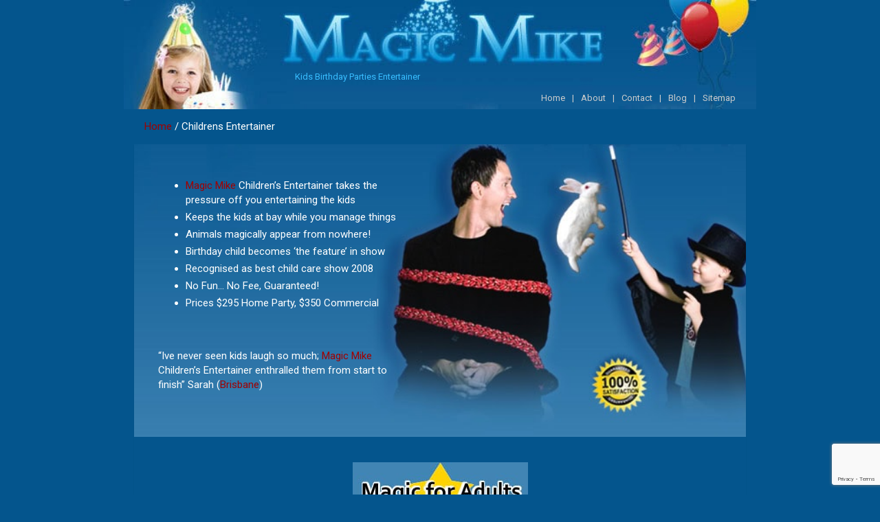

--- FILE ---
content_type: text/html; charset=UTF-8
request_url: https://www.magicmike.net.au/childrens-entertainer-2/
body_size: 21558
content:
<!doctype html>
<html lang="en-US" prefix="og: https://ogp.me/ns#">
<head>

	<meta charset="UTF-8">
	<meta name="viewport" content="width=device-width, initial-scale=1, shrink-to-fit=no">
	<link rel="profile" href="https://gmpg.org/xfn/11">

	
	<!-- This site is optimized with the Yoast SEO plugin v26.8 - https://yoast.com/product/yoast-seo-wordpress/ -->
	<title>Children’s Entertainer | Magic Mike</title>
<link data-rocket-prefetch href="https://fonts.googleapis.com" rel="dns-prefetch">
<link data-rocket-prefetch href="https://www.google-analytics.com" rel="dns-prefetch">
<link data-rocket-prefetch href="https://www.googletagmanager.com" rel="dns-prefetch">
<link data-rocket-prefetch href="https://www.gstatic.com" rel="dns-prefetch">
<link data-rocket-prefetch href="https://www.youtube.com" rel="dns-prefetch">
<link data-rocket-prefetch href="https://www.google.com" rel="dns-prefetch">
<link data-rocket-preload as="style" href="https://fonts.googleapis.com/css?family=Roboto%3A100%2C300%2C300i%2C400%2C400i%2C500%2C500i%2C700%2C700i&#038;display=swap" rel="preload">
<link href="https://fonts.googleapis.com/css?family=Roboto%3A100%2C300%2C300i%2C400%2C400i%2C500%2C500i%2C700%2C700i&#038;display=swap" media="print" onload="this.media=&#039;all&#039;" rel="stylesheet">
<noscript><link rel="stylesheet" href="https://fonts.googleapis.com/css?family=Roboto%3A100%2C300%2C300i%2C400%2C400i%2C500%2C500i%2C700%2C700i&#038;display=swap"></noscript><link rel="preload" data-rocket-preload as="image" href="https://www.magicmike.net.au/wp-content/uploads/2020/08/img1.jpg" fetchpriority="high">
	<meta name="description" content="Magic Mike Children’s Entertainer takes the pressure off you entertaining the kids. Keeps the kids at bay while you manage things" />
	<link rel="canonical" href="https://www.magicmike.net.au/childrens-entertainer-2/" />
	<meta property="og:locale" content="en_US" />
	<meta property="og:type" content="article" />
	<meta property="og:title" content="Children’s Entertainer | Magic Mike" />
	<meta property="og:description" content="Magic Mike Children’s Entertainer takes the pressure off you entertaining the kids. Keeps the kids at bay while you manage things" />
	<meta property="og:url" content="https://www.magicmike.net.au/childrens-entertainer-2/" />
	<meta property="og:site_name" content="magicmike.net.au" />
	<meta property="article:modified_time" content="2022-09-06T20:42:23+00:00" />
	<meta property="og:image" content="https://www.magicmike.net.au/wp-content/uploads/2020/08/magic_for_adults.jpg" />
	<meta name="twitter:card" content="summary_large_image" />
	<meta name="twitter:label1" content="Est. reading time" />
	<meta name="twitter:data1" content="4 minutes" />
	<!-- / Yoast SEO plugin. -->



<!-- Search Engine Optimization by Rank Math PRO - https://rankmath.com/ -->
<title>Children’s Entertainer | Magic Mike</title>
<meta name="description" content="“Ive never seen kids laugh so much; Magic Mike Children’s Entertainer enthralled them from start to finish” Sarah (Brisbane)"/>
<meta name="robots" content="index, follow, max-snippet:-1, max-video-preview:-1, max-image-preview:large"/>
<link rel="canonical" href="https://www.magicmike.net.au/childrens-entertainer-2/" />
<meta property="og:locale" content="en_US" />
<meta property="og:type" content="article" />
<meta property="og:title" content="Childrens Entertainer - magicmike.net.au" />
<meta property="og:description" content="“Ive never seen kids laugh so much; Magic Mike Children’s Entertainer enthralled them from start to finish” Sarah (Brisbane)" />
<meta property="og:url" content="https://www.magicmike.net.au/childrens-entertainer-2/" />
<meta property="og:site_name" content="magicmike.net.au" />
<meta property="article:section" content="Uncategorized" />
<meta property="og:updated_time" content="2022-09-07T06:42:23+10:00" />
<meta property="og:image" content="https://www.magicmike.net.au/wp-content/uploads/wpcf7_captcha/1564646786.png" />
<meta property="og:image:secure_url" content="https://www.magicmike.net.au/wp-content/uploads/wpcf7_captcha/1564646786.png" />
<meta property="og:image:alt" content="Childrens Entertainer" />
<meta property="article:published_time" content="2010-03-01T11:55:57+10:00" />
<meta property="article:modified_time" content="2022-09-07T06:42:23+10:00" />
<meta name="twitter:card" content="summary_large_image" />
<meta name="twitter:title" content="Childrens Entertainer - magicmike.net.au" />
<meta name="twitter:description" content="“Ive never seen kids laugh so much; Magic Mike Children’s Entertainer enthralled them from start to finish” Sarah (Brisbane)" />
<meta name="twitter:image" content="https://www.magicmike.net.au/wp-content/uploads/wpcf7_captcha/1564646786.png" />
<meta name="twitter:label1" content="Time to read" />
<meta name="twitter:data1" content="2 minutes" />
<!-- /Rank Math WordPress SEO plugin -->

<link rel='dns-prefetch' href='//fonts.googleapis.com' />
<link href='https://fonts.gstatic.com' crossorigin rel='preconnect' />
<link rel="alternate" type="application/rss+xml" title="magicmike.net.au &raquo; Feed" href="https://www.magicmike.net.au/feed/" />
<link rel="alternate" type="application/rss+xml" title="magicmike.net.au &raquo; Comments Feed" href="https://www.magicmike.net.au/comments/feed/" />
<link rel="alternate" type="application/rss+xml" title="magicmike.net.au &raquo; Childrens Entertainer Comments Feed" href="https://www.magicmike.net.au/childrens-entertainer-2/feed/" />
<link rel="alternate" title="oEmbed (JSON)" type="application/json+oembed" href="https://www.magicmike.net.au/wp-json/oembed/1.0/embed?url=https%3A%2F%2Fwww.magicmike.net.au%2Fchildrens-entertainer-2%2F" />
<link rel="alternate" title="oEmbed (XML)" type="text/xml+oembed" href="https://www.magicmike.net.au/wp-json/oembed/1.0/embed?url=https%3A%2F%2Fwww.magicmike.net.au%2Fchildrens-entertainer-2%2F&#038;format=xml" />
<style id='wp-img-auto-sizes-contain-inline-css' type='text/css'>
img:is([sizes=auto i],[sizes^="auto," i]){contain-intrinsic-size:3000px 1500px}
/*# sourceURL=wp-img-auto-sizes-contain-inline-css */
</style>
<style id='wp-emoji-styles-inline-css' type='text/css'>

	img.wp-smiley, img.emoji {
		display: inline !important;
		border: none !important;
		box-shadow: none !important;
		height: 1em !important;
		width: 1em !important;
		margin: 0 0.07em !important;
		vertical-align: -0.1em !important;
		background: none !important;
		padding: 0 !important;
	}
/*# sourceURL=wp-emoji-styles-inline-css */
</style>
<style id='wp-block-library-inline-css' type='text/css'>
:root{--wp-block-synced-color:#7a00df;--wp-block-synced-color--rgb:122,0,223;--wp-bound-block-color:var(--wp-block-synced-color);--wp-editor-canvas-background:#ddd;--wp-admin-theme-color:#007cba;--wp-admin-theme-color--rgb:0,124,186;--wp-admin-theme-color-darker-10:#006ba1;--wp-admin-theme-color-darker-10--rgb:0,107,160.5;--wp-admin-theme-color-darker-20:#005a87;--wp-admin-theme-color-darker-20--rgb:0,90,135;--wp-admin-border-width-focus:2px}@media (min-resolution:192dpi){:root{--wp-admin-border-width-focus:1.5px}}.wp-element-button{cursor:pointer}:root .has-very-light-gray-background-color{background-color:#eee}:root .has-very-dark-gray-background-color{background-color:#313131}:root .has-very-light-gray-color{color:#eee}:root .has-very-dark-gray-color{color:#313131}:root .has-vivid-green-cyan-to-vivid-cyan-blue-gradient-background{background:linear-gradient(135deg,#00d084,#0693e3)}:root .has-purple-crush-gradient-background{background:linear-gradient(135deg,#34e2e4,#4721fb 50%,#ab1dfe)}:root .has-hazy-dawn-gradient-background{background:linear-gradient(135deg,#faaca8,#dad0ec)}:root .has-subdued-olive-gradient-background{background:linear-gradient(135deg,#fafae1,#67a671)}:root .has-atomic-cream-gradient-background{background:linear-gradient(135deg,#fdd79a,#004a59)}:root .has-nightshade-gradient-background{background:linear-gradient(135deg,#330968,#31cdcf)}:root .has-midnight-gradient-background{background:linear-gradient(135deg,#020381,#2874fc)}:root{--wp--preset--font-size--normal:16px;--wp--preset--font-size--huge:42px}.has-regular-font-size{font-size:1em}.has-larger-font-size{font-size:2.625em}.has-normal-font-size{font-size:var(--wp--preset--font-size--normal)}.has-huge-font-size{font-size:var(--wp--preset--font-size--huge)}.has-text-align-center{text-align:center}.has-text-align-left{text-align:left}.has-text-align-right{text-align:right}.has-fit-text{white-space:nowrap!important}#end-resizable-editor-section{display:none}.aligncenter{clear:both}.items-justified-left{justify-content:flex-start}.items-justified-center{justify-content:center}.items-justified-right{justify-content:flex-end}.items-justified-space-between{justify-content:space-between}.screen-reader-text{border:0;clip-path:inset(50%);height:1px;margin:-1px;overflow:hidden;padding:0;position:absolute;width:1px;word-wrap:normal!important}.screen-reader-text:focus{background-color:#ddd;clip-path:none;color:#444;display:block;font-size:1em;height:auto;left:5px;line-height:normal;padding:15px 23px 14px;text-decoration:none;top:5px;width:auto;z-index:100000}html :where(.has-border-color){border-style:solid}html :where([style*=border-top-color]){border-top-style:solid}html :where([style*=border-right-color]){border-right-style:solid}html :where([style*=border-bottom-color]){border-bottom-style:solid}html :where([style*=border-left-color]){border-left-style:solid}html :where([style*=border-width]){border-style:solid}html :where([style*=border-top-width]){border-top-style:solid}html :where([style*=border-right-width]){border-right-style:solid}html :where([style*=border-bottom-width]){border-bottom-style:solid}html :where([style*=border-left-width]){border-left-style:solid}html :where(img[class*=wp-image-]){height:auto;max-width:100%}:where(figure){margin:0 0 1em}html :where(.is-position-sticky){--wp-admin--admin-bar--position-offset:var(--wp-admin--admin-bar--height,0px)}@media screen and (max-width:600px){html :where(.is-position-sticky){--wp-admin--admin-bar--position-offset:0px}}

/*# sourceURL=wp-block-library-inline-css */
</style><style id='global-styles-inline-css' type='text/css'>
:root{--wp--preset--aspect-ratio--square: 1;--wp--preset--aspect-ratio--4-3: 4/3;--wp--preset--aspect-ratio--3-4: 3/4;--wp--preset--aspect-ratio--3-2: 3/2;--wp--preset--aspect-ratio--2-3: 2/3;--wp--preset--aspect-ratio--16-9: 16/9;--wp--preset--aspect-ratio--9-16: 9/16;--wp--preset--color--black: #000000;--wp--preset--color--cyan-bluish-gray: #abb8c3;--wp--preset--color--white: #ffffff;--wp--preset--color--pale-pink: #f78da7;--wp--preset--color--vivid-red: #cf2e2e;--wp--preset--color--luminous-vivid-orange: #ff6900;--wp--preset--color--luminous-vivid-amber: #fcb900;--wp--preset--color--light-green-cyan: #7bdcb5;--wp--preset--color--vivid-green-cyan: #00d084;--wp--preset--color--pale-cyan-blue: #8ed1fc;--wp--preset--color--vivid-cyan-blue: #0693e3;--wp--preset--color--vivid-purple: #9b51e0;--wp--preset--gradient--vivid-cyan-blue-to-vivid-purple: linear-gradient(135deg,rgb(6,147,227) 0%,rgb(155,81,224) 100%);--wp--preset--gradient--light-green-cyan-to-vivid-green-cyan: linear-gradient(135deg,rgb(122,220,180) 0%,rgb(0,208,130) 100%);--wp--preset--gradient--luminous-vivid-amber-to-luminous-vivid-orange: linear-gradient(135deg,rgb(252,185,0) 0%,rgb(255,105,0) 100%);--wp--preset--gradient--luminous-vivid-orange-to-vivid-red: linear-gradient(135deg,rgb(255,105,0) 0%,rgb(207,46,46) 100%);--wp--preset--gradient--very-light-gray-to-cyan-bluish-gray: linear-gradient(135deg,rgb(238,238,238) 0%,rgb(169,184,195) 100%);--wp--preset--gradient--cool-to-warm-spectrum: linear-gradient(135deg,rgb(74,234,220) 0%,rgb(151,120,209) 20%,rgb(207,42,186) 40%,rgb(238,44,130) 60%,rgb(251,105,98) 80%,rgb(254,248,76) 100%);--wp--preset--gradient--blush-light-purple: linear-gradient(135deg,rgb(255,206,236) 0%,rgb(152,150,240) 100%);--wp--preset--gradient--blush-bordeaux: linear-gradient(135deg,rgb(254,205,165) 0%,rgb(254,45,45) 50%,rgb(107,0,62) 100%);--wp--preset--gradient--luminous-dusk: linear-gradient(135deg,rgb(255,203,112) 0%,rgb(199,81,192) 50%,rgb(65,88,208) 100%);--wp--preset--gradient--pale-ocean: linear-gradient(135deg,rgb(255,245,203) 0%,rgb(182,227,212) 50%,rgb(51,167,181) 100%);--wp--preset--gradient--electric-grass: linear-gradient(135deg,rgb(202,248,128) 0%,rgb(113,206,126) 100%);--wp--preset--gradient--midnight: linear-gradient(135deg,rgb(2,3,129) 0%,rgb(40,116,252) 100%);--wp--preset--font-size--small: 13px;--wp--preset--font-size--medium: 20px;--wp--preset--font-size--large: 36px;--wp--preset--font-size--x-large: 42px;--wp--preset--spacing--20: 0.44rem;--wp--preset--spacing--30: 0.67rem;--wp--preset--spacing--40: 1rem;--wp--preset--spacing--50: 1.5rem;--wp--preset--spacing--60: 2.25rem;--wp--preset--spacing--70: 3.38rem;--wp--preset--spacing--80: 5.06rem;--wp--preset--shadow--natural: 6px 6px 9px rgba(0, 0, 0, 0.2);--wp--preset--shadow--deep: 12px 12px 50px rgba(0, 0, 0, 0.4);--wp--preset--shadow--sharp: 6px 6px 0px rgba(0, 0, 0, 0.2);--wp--preset--shadow--outlined: 6px 6px 0px -3px rgb(255, 255, 255), 6px 6px rgb(0, 0, 0);--wp--preset--shadow--crisp: 6px 6px 0px rgb(0, 0, 0);}:where(.is-layout-flex){gap: 0.5em;}:where(.is-layout-grid){gap: 0.5em;}body .is-layout-flex{display: flex;}.is-layout-flex{flex-wrap: wrap;align-items: center;}.is-layout-flex > :is(*, div){margin: 0;}body .is-layout-grid{display: grid;}.is-layout-grid > :is(*, div){margin: 0;}:where(.wp-block-columns.is-layout-flex){gap: 2em;}:where(.wp-block-columns.is-layout-grid){gap: 2em;}:where(.wp-block-post-template.is-layout-flex){gap: 1.25em;}:where(.wp-block-post-template.is-layout-grid){gap: 1.25em;}.has-black-color{color: var(--wp--preset--color--black) !important;}.has-cyan-bluish-gray-color{color: var(--wp--preset--color--cyan-bluish-gray) !important;}.has-white-color{color: var(--wp--preset--color--white) !important;}.has-pale-pink-color{color: var(--wp--preset--color--pale-pink) !important;}.has-vivid-red-color{color: var(--wp--preset--color--vivid-red) !important;}.has-luminous-vivid-orange-color{color: var(--wp--preset--color--luminous-vivid-orange) !important;}.has-luminous-vivid-amber-color{color: var(--wp--preset--color--luminous-vivid-amber) !important;}.has-light-green-cyan-color{color: var(--wp--preset--color--light-green-cyan) !important;}.has-vivid-green-cyan-color{color: var(--wp--preset--color--vivid-green-cyan) !important;}.has-pale-cyan-blue-color{color: var(--wp--preset--color--pale-cyan-blue) !important;}.has-vivid-cyan-blue-color{color: var(--wp--preset--color--vivid-cyan-blue) !important;}.has-vivid-purple-color{color: var(--wp--preset--color--vivid-purple) !important;}.has-black-background-color{background-color: var(--wp--preset--color--black) !important;}.has-cyan-bluish-gray-background-color{background-color: var(--wp--preset--color--cyan-bluish-gray) !important;}.has-white-background-color{background-color: var(--wp--preset--color--white) !important;}.has-pale-pink-background-color{background-color: var(--wp--preset--color--pale-pink) !important;}.has-vivid-red-background-color{background-color: var(--wp--preset--color--vivid-red) !important;}.has-luminous-vivid-orange-background-color{background-color: var(--wp--preset--color--luminous-vivid-orange) !important;}.has-luminous-vivid-amber-background-color{background-color: var(--wp--preset--color--luminous-vivid-amber) !important;}.has-light-green-cyan-background-color{background-color: var(--wp--preset--color--light-green-cyan) !important;}.has-vivid-green-cyan-background-color{background-color: var(--wp--preset--color--vivid-green-cyan) !important;}.has-pale-cyan-blue-background-color{background-color: var(--wp--preset--color--pale-cyan-blue) !important;}.has-vivid-cyan-blue-background-color{background-color: var(--wp--preset--color--vivid-cyan-blue) !important;}.has-vivid-purple-background-color{background-color: var(--wp--preset--color--vivid-purple) !important;}.has-black-border-color{border-color: var(--wp--preset--color--black) !important;}.has-cyan-bluish-gray-border-color{border-color: var(--wp--preset--color--cyan-bluish-gray) !important;}.has-white-border-color{border-color: var(--wp--preset--color--white) !important;}.has-pale-pink-border-color{border-color: var(--wp--preset--color--pale-pink) !important;}.has-vivid-red-border-color{border-color: var(--wp--preset--color--vivid-red) !important;}.has-luminous-vivid-orange-border-color{border-color: var(--wp--preset--color--luminous-vivid-orange) !important;}.has-luminous-vivid-amber-border-color{border-color: var(--wp--preset--color--luminous-vivid-amber) !important;}.has-light-green-cyan-border-color{border-color: var(--wp--preset--color--light-green-cyan) !important;}.has-vivid-green-cyan-border-color{border-color: var(--wp--preset--color--vivid-green-cyan) !important;}.has-pale-cyan-blue-border-color{border-color: var(--wp--preset--color--pale-cyan-blue) !important;}.has-vivid-cyan-blue-border-color{border-color: var(--wp--preset--color--vivid-cyan-blue) !important;}.has-vivid-purple-border-color{border-color: var(--wp--preset--color--vivid-purple) !important;}.has-vivid-cyan-blue-to-vivid-purple-gradient-background{background: var(--wp--preset--gradient--vivid-cyan-blue-to-vivid-purple) !important;}.has-light-green-cyan-to-vivid-green-cyan-gradient-background{background: var(--wp--preset--gradient--light-green-cyan-to-vivid-green-cyan) !important;}.has-luminous-vivid-amber-to-luminous-vivid-orange-gradient-background{background: var(--wp--preset--gradient--luminous-vivid-amber-to-luminous-vivid-orange) !important;}.has-luminous-vivid-orange-to-vivid-red-gradient-background{background: var(--wp--preset--gradient--luminous-vivid-orange-to-vivid-red) !important;}.has-very-light-gray-to-cyan-bluish-gray-gradient-background{background: var(--wp--preset--gradient--very-light-gray-to-cyan-bluish-gray) !important;}.has-cool-to-warm-spectrum-gradient-background{background: var(--wp--preset--gradient--cool-to-warm-spectrum) !important;}.has-blush-light-purple-gradient-background{background: var(--wp--preset--gradient--blush-light-purple) !important;}.has-blush-bordeaux-gradient-background{background: var(--wp--preset--gradient--blush-bordeaux) !important;}.has-luminous-dusk-gradient-background{background: var(--wp--preset--gradient--luminous-dusk) !important;}.has-pale-ocean-gradient-background{background: var(--wp--preset--gradient--pale-ocean) !important;}.has-electric-grass-gradient-background{background: var(--wp--preset--gradient--electric-grass) !important;}.has-midnight-gradient-background{background: var(--wp--preset--gradient--midnight) !important;}.has-small-font-size{font-size: var(--wp--preset--font-size--small) !important;}.has-medium-font-size{font-size: var(--wp--preset--font-size--medium) !important;}.has-large-font-size{font-size: var(--wp--preset--font-size--large) !important;}.has-x-large-font-size{font-size: var(--wp--preset--font-size--x-large) !important;}
/*# sourceURL=global-styles-inline-css */
</style>

<style id='classic-theme-styles-inline-css' type='text/css'>
/*! This file is auto-generated */
.wp-block-button__link{color:#fff;background-color:#32373c;border-radius:9999px;box-shadow:none;text-decoration:none;padding:calc(.667em + 2px) calc(1.333em + 2px);font-size:1.125em}.wp-block-file__button{background:#32373c;color:#fff;text-decoration:none}
/*# sourceURL=/wp-includes/css/classic-themes.min.css */
</style>
<link rel='stylesheet' id='siteorigin-panels-front-css' href='https://www.magicmike.net.au/wp-content/plugins/siteorigin-panels/css/front-flex.min.css?ver=2.33.5' type='text/css' media='all' />
<link rel='stylesheet' id='bootstrap-style-css' href='https://www.magicmike.net.au/wp-content/themes/newscard/assets/library/bootstrap/css/bootstrap.min.css?ver=4.0.0' type='text/css' media='all' />
<link data-minify="1" rel='stylesheet' id='font-awesome-style-css' href='https://www.magicmike.net.au/wp-content/cache/min/1/wp-content/themes/newscard/assets/library/font-awesome/css/all.min.css?ver=1769460940' type='text/css' media='all' />
<link data-minify="1" rel='stylesheet' id='chld_thm_cfg_parent-css' href='https://www.magicmike.net.au/wp-content/cache/min/1/wp-content/themes/newscard/style.css?ver=1769460940' type='text/css' media='all' />

<link data-minify="1" rel='stylesheet' id='newscard-style-css' href='https://www.magicmike.net.au/wp-content/cache/min/1/wp-content/themes/newscard-child/style.css?ver=1769460940' type='text/css' media='all' />
<script type="text/javascript" src="https://www.magicmike.net.au/wp-includes/js/jquery/jquery.min.js?ver=3.7.1" id="jquery-core-js"></script>
<script type="text/javascript" src="https://www.magicmike.net.au/wp-includes/js/jquery/jquery-migrate.min.js?ver=3.4.1" id="jquery-migrate-js"></script>
<link rel="https://api.w.org/" href="https://www.magicmike.net.au/wp-json/" /><link rel="alternate" title="JSON" type="application/json" href="https://www.magicmike.net.au/wp-json/wp/v2/pages/407" /><link rel="EditURI" type="application/rsd+xml" title="RSD" href="https://www.magicmike.net.au/xmlrpc.php?rsd" />

<link rel='shortlink' href='https://www.magicmike.net.au/?p=407' />
<!-- Google Tag Manager -->
<script>(function(w,d,s,l,i){w[l]=w[l]||[];w[l].push({'gtm.start':
new Date().getTime(),event:'gtm.js'});var f=d.getElementsByTagName(s)[0],
j=d.createElement(s),dl=l!='dataLayer'?'&l='+l:'';j.async=true;j.src=
'https://www.googletagmanager.com/gtm.js?id='+i+dl;f.parentNode.insertBefore(j,f);
})(window,document,'script','dataLayer','GTM-TZG2H9L');</script>
<!-- End Google Tag Manager -->

<!-- Global site tag (gtag.js) - Google Analytics -->
<script async src="https://www.googletagmanager.com/gtag/js?id=UA-180476861-1"></script>
<script>
  window.dataLayer = window.dataLayer || [];
  function gtag(){dataLayer.push(arguments);}
  gtag('js', new Date());

  gtag('config', 'UA-180476861-1');
</script>

<script type="application/ld+json">
{
  "@context": "https://schema.org",
  "@type": "EntertainmentBusiness",
  "name": "Magic Mike",
  "image": "https://www.magicmike.net.au/wp-content/uploads/2020/08/cropped-header-1.jpg",
  "@id": "",
  "url": "https://www.magicmike.net.au/",
  "telephone": "0414 658 075",
  "priceRange": "$$",
  "address": {
    "@type": "PostalAddress",
    "streetAddress": "P.O Box 366 , Helensvale, Qld 4212",
    "addressLocality": "Helensvale",
    "addressRegion": "QLD",
    "postalCode": "4212",
    "addressCountry": "AU"
  },
  "openingHoursSpecification": {
    "@type": "OpeningHoursSpecification",
    "dayOfWeek": [
      "Monday",
      "Tuesday",
      "Wednesday",
      "Thursday",
      "Friday",
      "Saturday",
      "Sunday"
    ],
    "opens": "00:00",
    "closes": "23:59"
  } 
}
</script><link rel="pingback" href="https://www.magicmike.net.au/xmlrpc.php">

<script type="application/ld+json" class="saswp-schema-markup-output">
[{"@context":"https:\/\/schema.org\/","@graph":[{"@context":"https:\/\/schema.org\/","@type":"SiteNavigationElement","@id":"https:\/\/www.magicmike.net.au\/#home","name":"Home","url":"https:\/\/www.magicmike.net.au\/"},{"@context":"https:\/\/schema.org\/","@type":"SiteNavigationElement","@id":"https:\/\/www.magicmike.net.au\/#about","name":"About","url":"https:\/\/www.magicmike.net.au\/about-us\/"},{"@context":"https:\/\/schema.org\/","@type":"SiteNavigationElement","@id":"https:\/\/www.magicmike.net.au\/#contact","name":"Contact","url":"https:\/\/www.magicmike.net.au\/contact\/"},{"@context":"https:\/\/schema.org\/","@type":"SiteNavigationElement","@id":"https:\/\/www.magicmike.net.au\/#blog","name":"Blog","url":"https:\/\/www.magicmike.net.au\/magic-mike-blog\/"},{"@context":"https:\/\/schema.org\/","@type":"SiteNavigationElement","@id":"https:\/\/www.magicmike.net.au\/#sitemap","name":"Sitemap","url":"https:\/\/www.magicmike.net.au\/sitemap.xml"}]},

{"@context":"https:\/\/schema.org\/","@type":"BreadcrumbList","@id":"https:\/\/www.magicmike.net.au\/childrens-entertainer-2\/#breadcrumb","itemListElement":[{"@type":"ListItem","position":1,"item":{"@id":"https:\/\/www.magicmike.net.au","name":"magicmike.net.au"}},{"@type":"ListItem","position":2,"item":{"@id":"https:\/\/www.magicmike.net.au\/childrens-entertainer-2\/","name":"Childrens Entertainer - magicmike.net.au"}}]}]
</script>

		<style type="text/css">
					.site-title,
			.site-description {
				position: absolute;
				clip: rect(1px, 1px, 1px, 1px);
			}
				</style>
		<style type="text/css" id="custom-background-css">
body.custom-background { background-color: #04558d; }
</style>
	<script>document.addEventListener("DOMContentLoaded", function () {
    const iframes = document.querySelectorAll('iframe[src*="youtube.com/embed"]');

    iframes.forEach(iframe => {
        iframe.src = iframe.src.replace("http://", "https://");
    });
});
</script><meta name="google-site-verification" content="Ob3xEPTS6EytckSt1SQmuW3iu4X0Jte35x_S6d7gGyc" /><style media="all" id="siteorigin-panels-layouts-head">/* Layout 407 */ #pgc-407-0-0 , #pgc-407-0-1 , #pgc-407-2-0 , #pgc-407-2-1 { width:50%;width:calc(50% - ( 0.5 * 30px ) ) } #pl-407 #panel-407-0-0-0 , #pl-407 #panel-407-1-0-0 , #pl-407 #panel-407-3-0-0 , #pl-407 #panel-407-7-0-0 { margin:0px 0px 0px 0px } #pg-407-0 , #pg-407-1 , #pg-407-2 , #pg-407-3 , #pg-407-4 , #pg-407-5 , #pg-407-6 , #pl-407 .so-panel { margin-bottom:30px } #pgc-407-1-0 , #pgc-407-3-0 , #pgc-407-5-0 , #pgc-407-7-0 { width:100%;width:calc(100% - ( 0 * 30px ) ) } #pgc-407-4-0 { width:70.0105%;width:calc(70.0105% - ( 0.29989497066422 * 30px ) ) } #pgc-407-4-1 { width:29.9895%;width:calc(29.9895% - ( 0.70010502933578 * 30px ) ) } #pgc-407-6-0 { width:70.0292%;width:calc(70.0292% - ( 0.29970784943381 * 30px ) ) } #pgc-407-6-1 { width:29.9708%;width:calc(29.9708% - ( 0.70029215056619 * 30px ) ) } #pl-407 .so-panel:last-of-type { margin-bottom:0px } #pg-407-0> .panel-row-style { background-image:url(https://www.magicmike.net.au/wp-content/uploads/2020/08/img1.jpg);background-position:center center;background-size:cover } #pg-407-0.panel-has-style > .panel-row-style, #pg-407-0.panel-no-style , #pg-407-1.panel-has-style > .panel-row-style, #pg-407-1.panel-no-style , #pg-407-2.panel-has-style > .panel-row-style, #pg-407-2.panel-no-style , #pg-407-3.panel-has-style > .panel-row-style, #pg-407-3.panel-no-style , #pg-407-4.panel-has-style > .panel-row-style, #pg-407-4.panel-no-style , #pg-407-5.panel-has-style > .panel-row-style, #pg-407-5.panel-no-style , #pg-407-6.panel-has-style > .panel-row-style, #pg-407-6.panel-no-style , #pg-407-7.panel-has-style > .panel-row-style, #pg-407-7.panel-no-style { -webkit-align-items:flex-start;align-items:flex-start } #panel-407-0-0-0> .panel-widget-style { padding:50px 20px 50px 20px } #panel-407-1-0-0> .panel-widget-style { color:#ffffff;padding:0px 15px 0px 15px } #pg-407-3> .panel-row-style { background-image:url(https://www.magicmike.net.au/wp-content/uploads/2020/08/decorations_bg.jpg);background-position:center center;background-size:cover } #pgc-407-3-0 , #pgc-407-6-0 , #pgc-407-6-1 { align-self:auto } #panel-407-3-0-0> .panel-widget-style { padding:20px 0px 0px 0px;color:#002d4c } #panel-407-3-0-1> .panel-widget-style { padding:40px 10px 40px 10px } #panel-407-7-0-0> .panel-widget-style { padding:40px 0px 40px 0px;max-width:680px;margin:auto;text-align:center } @media (max-width:780px){ #pg-407-0.panel-no-style, #pg-407-0.panel-has-style > .panel-row-style, #pg-407-0 , #pg-407-1.panel-no-style, #pg-407-1.panel-has-style > .panel-row-style, #pg-407-1 , #pg-407-2.panel-no-style, #pg-407-2.panel-has-style > .panel-row-style, #pg-407-2 , #pg-407-3.panel-no-style, #pg-407-3.panel-has-style > .panel-row-style, #pg-407-3 , #pg-407-4.panel-no-style, #pg-407-4.panel-has-style > .panel-row-style, #pg-407-4 , #pg-407-5.panel-no-style, #pg-407-5.panel-has-style > .panel-row-style, #pg-407-5 , #pg-407-6.panel-no-style, #pg-407-6.panel-has-style > .panel-row-style, #pg-407-6 , #pg-407-7.panel-no-style, #pg-407-7.panel-has-style > .panel-row-style, #pg-407-7 { -webkit-flex-direction:column;-ms-flex-direction:column;flex-direction:column } #pg-407-0 > .panel-grid-cell , #pg-407-0 > .panel-row-style > .panel-grid-cell , #pg-407-1 > .panel-grid-cell , #pg-407-1 > .panel-row-style > .panel-grid-cell , #pg-407-2 > .panel-grid-cell , #pg-407-2 > .panel-row-style > .panel-grid-cell , #pg-407-3 > .panel-grid-cell , #pg-407-3 > .panel-row-style > .panel-grid-cell , #pg-407-4 > .panel-grid-cell , #pg-407-4 > .panel-row-style > .panel-grid-cell , #pg-407-5 > .panel-grid-cell , #pg-407-5 > .panel-row-style > .panel-grid-cell , #pg-407-6 > .panel-grid-cell , #pg-407-6 > .panel-row-style > .panel-grid-cell , #pg-407-7 > .panel-grid-cell , #pg-407-7 > .panel-row-style > .panel-grid-cell { width:100%;margin-right:0 } #pgc-407-0-0 , #pgc-407-2-0 , #pgc-407-4-0 , #pgc-407-6-0 { margin-bottom:30px } #pl-407 .panel-grid-cell { padding:0 } #pl-407 .panel-grid .panel-grid-cell-empty { display:none } #pl-407 .panel-grid .panel-grid-cell-mobile-last { margin-bottom:0px }  } </style><link rel="icon" href="https://www.magicmike.net.au/wp-content/uploads/2011/09/magician-brisbane-brisbane-magician.png" sizes="32x32" />
<link rel="icon" href="https://www.magicmike.net.au/wp-content/uploads/2011/09/magician-brisbane-brisbane-magician.png" sizes="192x192" />
<link rel="apple-touch-icon" href="https://www.magicmike.net.au/wp-content/uploads/2011/09/magician-brisbane-brisbane-magician.png" />
<meta name="msapplication-TileImage" content="https://www.magicmike.net.au/wp-content/uploads/2011/09/magician-brisbane-brisbane-magician.png" />
		<style type="text/css" id="wp-custom-css">
			/* ===============================
   MAGIC MIKE - SITE-WIDE CUSTOM CSS
   =============================== */

/* --- Hide comments globally --- */
#comments {
    display: none;
}

/* --- Footer menu formatting --- */
.footer-menu {
    width: 100%;
    display: contents;
    list-style: none;
}

.footer-menu li {
    margin: 6px 0;
    line-height: 1.6;
    font-size: 14px;
    padding: 0 10px;
}

/* ===============================
   CONTACT FORM 7 LAYOUT FIXES
   =============================== */

/* General field spacing */
.wpcf7 form .cf-field { 
  margin-bottom: 10px !important;
}

/* Captcha + honeypot container spacing & layout */
.wpcf7 form .cf-field.cf-full {
  margin-bottom: 6px !important;
  padding-bottom: 0 !important;
  display: flex;              /* align captcha halves in one row */
  flex-wrap: wrap;
  gap: 8px;
}

/* Each captcha half alignment */
.wpcf7 form .cf-field.cf-full .one-half {
  margin: 0 !important;
  flex: 1 1 280px;            /* flexible width, no stacked gap */
}

/* Hide and flatten honeypot wrapper */
.wpcf7 .wpcf7-form-control-wrap.wpcf7-honeypot,
.wpcf7 .wpcf7-form-control-wrap.cf7apps-honeypot,
.wpcf7 .honeypot {
  display: block !important;
  height: 0 !important;
  margin: 0 !important;
  padding: 0 !important;
  line-height: 0 !important;
  overflow: hidden !important;
}

/* Reduce space above the Send button */
.wpcf7 input[type="image"]#loginSubmit2 {
  margin-top: 2px !important;
  display: inline-block !important;
}

/* Remove default paragraph margins inside CF7 forms */
.wpcf7 form p {
  margin: 6px 0 !important;
}

/* Prevent pseudo-elements from adding height below captcha */
.wpcf7 form .cf-field.cf-full:after {
  display: block;
  content: "";
  clear: both;
  height: 0 !important;
  margin: 0 !important;
  padding: 0 !important;
}

/* Optional: Style normal CF7 submit buttons if used */
.wpcf7 input[type="submit"],
.wpcf7 .wpcf7-submit,
.wpcf7 .btn {
  background: #c10a0a;
  color: #fff;
  border: none;
  padding: 10px 18px;
  border-radius: 4px;
  cursor: pointer;
  font-weight: 600;
  transition: background 0.3s ease;
}
.wpcf7 input[type="submit"]:hover,
.wpcf7 .wpcf7-submit:hover,
.wpcf7 .btn:hover {
  background: #a00808;
}

/* ===============================
   END OF CUSTOM CSS
   =============================== */
		</style>
		<link data-minify="1" rel='stylesheet' id='contact-form-7-css' href='https://www.magicmike.net.au/wp-content/cache/min/1/wp-content/plugins/contact-form-7/includes/css/styles.css?ver=1769460940' type='text/css' media='all' />
<meta name="generator" content="WP Rocket 3.20.1.1" data-wpr-features="wpr_minify_js wpr_preconnect_external_domains wpr_oci wpr_minify_css wpr_preload_links wpr_desktop" /></head>

<body class="wp-singular page-template-default page page-id-407 custom-background wp-theme-newscard wp-child-theme-newscard-child theme-body siteorigin-panels siteorigin-panels-before-js header-image">


<!-- Google Tag Manager (noscript) -->
<noscript><iframe src="https://www.googletagmanager.com/ns.html?id=GTM-TZG2H9L"
height="0" width="0" style="display:none;visibility:hidden"></iframe></noscript>
<!-- End Google Tag Manager (noscript) -->
<div  id="page" class="site">
	<a class="skip-link screen-reader-text" href="#content">Skip to content</a>
	<div  class="custom-header-wrap">
	
	<div  id="wp-custom-header" class="wp-custom-header"><img src="https://www.magicmike.net.au/wp-content/uploads/2020/08/cropped-header-1.jpg" width="777" height="134" alt="" srcset="https://www.magicmike.net.au/wp-content/uploads/2020/08/cropped-header-1.jpg 777w, https://www.magicmike.net.au/wp-content/uploads/2020/08/cropped-header-1-300x52.jpg 300w, https://www.magicmike.net.au/wp-content/uploads/2020/08/cropped-header-1-768x132.jpg 768w" sizes="(max-width: 777px) 100vw, 777px" decoding="async" fetchpriority="high" /></div>	
	
	
	
			<div  class="top-stories-bar">
				<div  class="container">
					<div class="row top-stories-box clearfix">
						<div class="col-12 col-sm top-stories-lists">
							<div class="row align-items-center">
								<div class="col">
									<div class="marquee">
										<a href="https://www.magicmike.net.au/kids-birthday-parties-entertainer/">Kids Birthday Parties Entertainer</a><a href="https://www.magicmike.net.au/magicians-gold-coast/">Magicians Gold Coast</a><a href="https://www.magicmike.net.au/magician-gold-coast/">Magician Gold Coast</a><a href="https://www.magicmike.net.au/gold-coast-magician/">Gold Coast Magician</a>									</div><!-- .marquee -->
								</div><!-- .col -->
							</div><!-- .row .align-items-center -->
						</div><!-- .col-12 .col-sm .top-stories-lists -->
					</div><!-- .row .top-stories-box -->
				</div><!-- .container -->
			</div><!-- .top-stories-bar -->
			
	
	</div>

	<header  id="masthead" class="site-header">
		
		
		
					<div  class="info-bar infobar-links-on">
				<div class="container">
					<div class="row gutter-10">
						<div class="col col-sm contact-section">
							<div class="date">
								<ul><li>Tuesday, January 27, 2026</li></ul>
							</div>
						</div><!-- .contact-section -->

													<div class="col-md-auto infobar-links order-md-2">
								<button class="infobar-links-menu-toggle">Responsive Menu</button>
								<ul class="clearfix"><li id="menu-item-1941" class="menu-item menu-item-type-post_type menu-item-object-page menu-item-home menu-item-1941"><a href="https://www.magicmike.net.au/">Home</a></li>
<li id="menu-item-2012" class="menu-item menu-item-type-post_type menu-item-object-page menu-item-2012"><a href="https://www.magicmike.net.au/about-us/">About</a></li>
<li id="menu-item-2011" class="menu-item menu-item-type-post_type menu-item-object-page menu-item-2011"><a href="https://www.magicmike.net.au/contact/">Contact</a></li>
<li id="menu-item-2094" class="menu-item menu-item-type-post_type menu-item-object-page menu-item-2094"><a href="https://www.magicmike.net.au/magic-mike-blog/">Blog</a></li>
<li id="menu-item-1940" class="menu-item menu-item-type-custom menu-item-object-custom menu-item-1940"><a href="/sitemap.xml">Sitemap</a></li>
</ul>							</div><!-- .infobar-links -->
											</div><!-- .row -->
          		</div><!-- .container -->
        	</div><!-- .infobar -->
        		
		
		
		<nav class="navbar navbar-expand-lg d-block">
			<div class="navbar-head" >
				<div class="container">
					<div class="row navbar-head-row align-items-center">
						<div class="col-lg-4">
							<div class="site-branding navbar-brand">
																	<h2 class="site-title"><a href="https://www.magicmike.net.au/" rel="home">magicmike.net.au</a></h2>
																	<p class="site-description">Kids Magician Gold Coast Birthday Party Brisbane Entertainer</p>
															</div><!-- .site-branding .navbar-brand -->
						</div>
											</div><!-- .row -->
				</div><!-- .container -->
			</div><!-- .navbar-head -->
			<div class="navigation-bar">
				<div class="navigation-bar-top">
					<div class="container">
						<button class="navbar-toggler menu-toggle" type="button" data-toggle="collapse" data-target="#navbarCollapse" aria-controls="navbarCollapse" aria-expanded="false" aria-label="Toggle navigation"></button>
						<span class="search-toggle"></span>
					</div><!-- .container -->
					<div class="search-bar">
						<div class="container">
							<div class="search-block off">
								<form action="https://www.magicmike.net.au/" method="get" class="search-form">
	<label class="assistive-text"> Search </label>
	<div class="input-group">
		<input type="search" value="" placeholder="Search" class="form-control s" name="s">
		<div class="input-group-prepend">
			<button class="btn btn-theme">Search</button>
		</div>
	</div>
</form><!-- .search-form -->
							</div><!-- .search-box -->
						</div><!-- .container -->
					</div><!-- .search-bar -->
				</div><!-- .navigation-bar-top -->
				<div class="navbar-main">
					<div class="container">
						<div class="collapse navbar-collapse" id="navbarCollapse">
							<div id="site-navigation" class="main-navigation nav-uppercase" role="navigation">
								<ul class="nav-menu navbar-nav d-lg-block"><li class="menu-item menu-item-type-post_type menu-item-object-page menu-item-home menu-item-1941"><a href="https://www.magicmike.net.au/">Home</a></li>
<li class="menu-item menu-item-type-post_type menu-item-object-page menu-item-2012"><a href="https://www.magicmike.net.au/about-us/">About</a></li>
<li class="menu-item menu-item-type-post_type menu-item-object-page menu-item-2011"><a href="https://www.magicmike.net.au/contact/">Contact</a></li>
<li class="menu-item menu-item-type-post_type menu-item-object-page menu-item-2094"><a href="https://www.magicmike.net.au/magic-mike-blog/">Blog</a></li>
<li class="menu-item menu-item-type-custom menu-item-object-custom menu-item-1940"><a href="/sitemap.xml">Sitemap</a></li>
</ul>							</div><!-- #site-navigation .main-navigation -->
						</div><!-- .navbar-collapse -->
						<div class="nav-search">
							<span class="search-toggle"></span>
						</div><!-- .nav-search -->
					</div><!-- .container -->
				</div><!-- .navbar-main -->
			</div><!-- .navigation-bar -->
		</nav><!-- .navbar -->

		
		
					<div  id="breadcrumb">
				<div class="container">
					<div role="navigation" aria-label="Breadcrumbs" class="breadcrumb-trail breadcrumbs" ><ul class="trail-items"  ><meta name="numberOfItems" content="2" /><meta name="itemListOrder" content="Ascending" /><li    class="trail-item trail-begin"><a href="https://www.magicmike.net.au/" rel="home" ><span >Home</span></a><meta  content="1" /></li><li    class="trail-item trail-end"><span >Childrens Entertainer</span><meta  content="2" /></li></ul></div>				</div>
			</div><!-- .breadcrumb -->
			</header><!-- #masthead -->
	<div  id="content" class="site-content ">
		<div class="container">
							<div class="row justify-content-center site-content-row">
					<main id="main" class="site-main">

			<div id="post-407" class="post-407 page type-page status-publish hentry">

	
	<header class="entry-header">
		<h1 class="entry-title">Childrens Entertainer</h1>	</header><!-- .entry-header -->

	<div class="entry-content">
		<div id="pl-407"  class="panel-layout" ><div id="pg-407-0"  class="panel-grid panel-has-style" ><div class="panel-row-style panel-row-style-for-407-0" ><div id="pgc-407-0-0"  class="panel-grid-cell" ><div id="panel-407-0-0-0" class="so-panel widget widget_text panel-first-child panel-last-child" data-index="0" ><div class="panel-widget-style panel-widget-style-for-407-0-0-0" >			<div class="textwidget"><ul>
<li><a href="https://www.magicmike.net.au/magic-2/">Magic Mike</a> Children’s Entertainer takes the pressure off you entertaining the kids</li>
<li>Keeps the kids at bay while you manage things</li>
<li>Animals magically appear from nowhere!</li>
<li>Birthday child becomes ‘the feature’ in show</li>
<li>Recognised as best child care show 2008</li>
<li>No Fun… No Fee, Guaranteed!</li>
<li>Prices $295 Home Party, $350 Commercial</li>
</ul>
<p>&nbsp;</p>
<p>“Ive never seen kids laugh so much; <a href="https://www.magicmike.net.au/magic-mike/">Magic Mike</a> Children’s Entertainer enthralled them from start to finish” Sarah (<a href="https://en.wikipedia.org/wiki/Brisbane" target="_blank" rel="noopener">Brisbane</a>)</p>
</div>
		</div></div></div><div id="pgc-407-0-1"  class="panel-grid-cell" ><div id="panel-407-0-1-0" class="so-panel widget widget_media_image panel-first-child panel-last-child" data-index="1" ><div class="hide-desktop panel-widget-style panel-widget-style-for-407-0-1-0" ><img decoding="async" width="300" height="218" src="https://www.magicmike.net.au/wp-content/uploads/2020/08/img1-front-300x218.png" class="image wp-image-1957  attachment-medium size-medium" alt="Testimonials Magics" style="max-width: 100%; height: auto;" srcset="https://www.magicmike.net.au/wp-content/uploads/2020/08/img1-front-300x218.png 300w, https://www.magicmike.net.au/wp-content/uploads/2020/08/img1-front.png 463w" sizes="(max-width: 300px) 100vw, 300px" /></div></div></div></div></div><div id="pg-407-1"  class="panel-grid panel-no-style" ><div id="pgc-407-1-0"  class="panel-grid-cell" ><div id="panel-407-1-0-0" class="so-panel widget widget_text panel-first-child panel-last-child" data-index="2" ><div class="panel-widget-style panel-widget-style-for-407-1-0-0" >			<div class="textwidget"><p><a href="https://www.magicmike.net.au//close-up-magic/"><img decoding="async" class="aligncenter size-full wp-image-1844" src="https://www.magicmike.net.au/wp-content/uploads/2020/08/magic_for_adults.jpg" alt="" width="255" height="83" /></a></p>
<h2 style="color: #ffffff;">Ring Mike the Magician Brisbane on 0414 658 075</h2>
</div>
		</div></div></div></div><div id="pg-407-2"  class="panel-grid panel-no-style" ><div id="pgc-407-2-0"  class="panel-grid-cell" ><div id="panel-407-2-0-0" class="so-panel widget widget_text panel-first-child panel-last-child" data-index="3" >			<div class="textwidget"><div class="videoWrapper"><!-- Copy & Pasted from YouTube --><br />
<iframe src="http://www.youtube.com/embed/8MQLpGEpvNM?rel=0&amp;hd=1" frameborder="0" allowfullscreen=""></iframe></div>
<p><img loading="lazy" decoding="async" style="width: 100%; margin: 0;" class="aligncenter size-full wp-image-1865" src="https://www.magicmike.net.au/wp-content/uploads/2020/08/venues.gif" alt="" width="312" height="54" /></p>
</div>
		</div></div><div id="pgc-407-2-1"  class="panel-grid-cell" ><div id="panel-407-2-1-0" class="so-panel widget widget_text panel-first-child panel-last-child" data-index="4" >			<div class="textwidget">
<div class="wpcf7 no-js" id="wpcf7-f885-p407-o1" lang="en-US" dir="ltr" data-wpcf7-id="885">
<div class="screen-reader-response"><p role="status" aria-live="polite" aria-atomic="true"></p> <ul></ul></div>
<form action="/childrens-entertainer-2/#wpcf7-f885-p407-o1" method="post" class="wpcf7-form init" aria-label="Contact form" novalidate="novalidate" data-status="init">
<fieldset class="hidden-fields-container"><input type="hidden" name="_wpcf7" value="885" /><input type="hidden" name="_wpcf7_version" value="6.1.4" /><input type="hidden" name="_wpcf7_locale" value="en_US" /><input type="hidden" name="_wpcf7_unit_tag" value="wpcf7-f885-p407-o1" /><input type="hidden" name="_wpcf7_container_post" value="407" /><input type="hidden" name="_wpcf7_posted_data_hash" value="" /><input type="hidden" name="_wpcf7_recaptcha_response" value="" />
</fieldset>
<div class="cf-field">
	<p><span class="wpcf7-form-control-wrap" data-name="your-name"><input size="40" maxlength="400" class="wpcf7-form-control wpcf7-text wpcf7-validates-as-required" aria-required="true" aria-invalid="false" placeholder="Your Name" value="" type="text" name="your-name" /></span>
	</p>
</div>
<div class="cf-field">
	<p><span class="wpcf7-form-control-wrap" data-name="your-email"><input size="40" maxlength="400" class="wpcf7-form-control wpcf7-email wpcf7-validates-as-required wpcf7-text wpcf7-validates-as-email" aria-required="true" aria-invalid="false" placeholder="Your Email" value="" type="email" name="your-email" /></span>
	</p>
</div>
<div class="cf-field">
	<p><span class="wpcf7-form-control-wrap" data-name="your-message"><textarea cols="40" rows="10" maxlength="2000" class="wpcf7-form-control wpcf7-textarea wpcf7-validates-as-required" aria-required="true" aria-invalid="false" placeholder="Message" name="your-message"></textarea></span>
	</p>
</div>
<p><input class="wpcf7-form-control wpcf7-submit has-spinner btn" type="submit" value="Send Message" />
</p><div class="wpcf7-response-output" aria-hidden="true"></div>
</form>
</div>

</div>
		</div></div></div><div id="pg-407-3"  class="panel-grid panel-has-style" ><div class="panel-row-style panel-row-style-for-407-3" ><div id="pgc-407-3-0"  class="panel-grid-cell" ><div id="panel-407-3-0-0" class="so-panel widget widget_text panel-first-child" data-index="5" ><div class="panel-widget-style panel-widget-style-for-407-3-0-0" ><h3 class="widget-title">Would You Like One Of The Most Entertaining Kids Magicians In Brisbane And The Gold Coast?</h3>			<div class="textwidget"><p>A childrens party magician that will give kids the most fun and memorable time that will be remembered by friends and family long after your kids birthday party is over.Well congratulations! You have stumbled across Magic Mike Birthday Parties for Kids, one of the funniest kids magicians in Brisbane and the GoldCoast. Mikes kids birthday show was recognized as the top pick kids entertainer show for the childcare Industry in Brisbane and the Gold Coast.</p>
</div>
		</div></div><div id="panel-407-3-0-1" class="so-panel widget widget_text panel-last-child" data-index="6" ><div class="panel-widget-style panel-widget-style-for-407-3-0-1" >			<div class="textwidget"><h2 style="color: #0303f9;">Do you want your childrens entertainer to be this much fun?</h2>
<p><img loading="lazy" decoding="async" class="aligncenter size-full wp-image-1868" src="https://www.magicmike.net.au/wp-content/uploads/2020/08/children_laughing.jpg" alt="" width="239" height="121" /></p>
<h2 style="color: #0303f9;">Mike can do the same for your childrens party</h2>
</div>
		</div></div></div></div></div><div id="pg-407-4"  class="panel-grid panel-no-style" ><div id="pgc-407-4-0"  class="panel-grid-cell" ><div id="panel-407-4-0-0" class="so-panel widget widget_text panel-first-child panel-last-child" data-index="7" >			<div class="textwidget"><p>Dear Magic Mike, I was skeptical at first picking entertainment online…<a href="https://www.magicmike.net.au/testimonials/">readmore</a></p>
<p>Thanks so much, Sara. (Brisbane)<br />
Exceptional fun with continuous audience participation from start to finish<br />
A father and a professional kids party magician with 17 years experience<br />
An excellent way to entertain with less injuries, risk, liabilities and stress<br />
30 minute show + 15 minutes to feed pat and cuddle marshmallow the rabbit</p>
</div>
		</div></div><div id="pgc-407-4-1"  class="panel-grid-cell" ><div id="panel-407-4-1-0" class="so-panel widget widget_media_image panel-first-child panel-last-child" data-index="8" ><img loading="lazy" decoding="async" width="312" height="210" src="https://www.magicmike.net.au/wp-content/uploads/2020/08/img1.png" class="image wp-image-1872  attachment-full size-full" alt="" style="max-width: 100%; height: auto;" srcset="https://www.magicmike.net.au/wp-content/uploads/2020/08/img1.png 312w, https://www.magicmike.net.au/wp-content/uploads/2020/08/img1-300x202.png 300w, https://www.magicmike.net.au/wp-content/uploads/2020/08/img1-272x182.png 272w" sizes="auto, (max-width: 312px) 100vw, 312px" /></div></div></div><div id="pg-407-5"  class="panel-grid panel-no-style" ><div id="pgc-407-5-0"  class="panel-grid-cell" ><div id="panel-407-5-0-0" class="so-panel widget widget_text panel-first-child" data-index="9" ><h3 class="widget-title">Birthday Bonus 1 ($9.95 value)</h3>			<div class="textwidget"><p>To help you fill in time on the day and to save spending more money on other entertainment services you receive a free childrens&#8217; birthday games eBook with over 220 fantastic childrens&#8217; birthday games; they are new and exciting games, the kids will love them.</p>
</div>
		</div><div id="panel-407-5-0-1" class="so-panel widget widget_text" data-index="10" ><h3 class="widget-title">Birthday Bonus 2 ($9.95 value)</h3>			<div class="textwidget"><p>As a gift Magic Mike will make 2 balloon animals for the birthday child.</p>
</div>
		</div><div id="panel-407-5-0-2" class="so-panel widget widget_text panel-last-child" data-index="11" ><h3 class="widget-title">Birthday Bonus 3 ($9.95 value)</h3>			<div class="textwidget"><p>A free magic themed birthday invitation template you can use for invitations.</p>
</div>
		</div></div></div><div id="pg-407-6"  class="panel-grid panel-no-style" ><div id="pgc-407-6-0"  class="panel-grid-cell" ><div id="panel-407-6-0-0" class="so-panel widget widget_text panel-first-child panel-last-child" data-index="12" ><h3 class="widget-title">Prices for shows!</h3>			<div class="textwidget"><p>Cost of stage show with animals:<strong> $250</strong></p>
<p>The show can be set up in a lounge room. Mike produces a white bird from a flat book then turns the white bird into a giant white rabbit from a collapsible illusion, the kids feed the rabbit after the show. Show runs for 30 minutes + 15 minutes to feed the rabbit.</p>
</div>
		</div></div><div id="pgc-407-6-1"  class="panel-grid-cell" ><div id="panel-407-6-1-0" class="so-panel widget widget_media_image panel-first-child panel-last-child" data-index="13" ><img loading="lazy" decoding="async" width="325" height="218" src="https://www.magicmike.net.au/wp-content/uploads/2020/08/img2.png" class="image wp-image-1879  attachment-full size-full" alt="" style="max-width: 100%; height: auto;" srcset="https://www.magicmike.net.au/wp-content/uploads/2020/08/img2.png 325w, https://www.magicmike.net.au/wp-content/uploads/2020/08/img2-300x201.png 300w, https://www.magicmike.net.au/wp-content/uploads/2020/08/img2-272x182.png 272w" sizes="auto, (max-width: 325px) 100vw, 325px" /></div></div></div><div id="pg-407-7"  class="panel-grid panel-no-style" ><div id="pgc-407-7-0"  class="panel-grid-cell" ><div id="panel-407-7-0-0" class="so-panel widget widget_text panel-first-child panel-last-child" data-index="14" ><div class="panel-widget-style panel-widget-style-for-407-7-0-0" >			<div class="textwidget"><p>
<div class="wpcf7 no-js" id="wpcf7-f886-p407-o2" lang="en-US" dir="ltr" data-wpcf7-id="886">
<div class="screen-reader-response"><p role="status" aria-live="polite" aria-atomic="true"></p> <ul></ul></div>
<form action="/childrens-entertainer-2/#wpcf7-f886-p407-o2" method="post" class="wpcf7-form init" aria-label="Contact form" novalidate="novalidate" data-status="init">
<fieldset class="hidden-fields-container"><input type="hidden" name="_wpcf7" value="886" /><input type="hidden" name="_wpcf7_version" value="6.1.4" /><input type="hidden" name="_wpcf7_locale" value="en_US" /><input type="hidden" name="_wpcf7_unit_tag" value="wpcf7-f886-p407-o2" /><input type="hidden" name="_wpcf7_container_post" value="407" /><input type="hidden" name="_wpcf7_posted_data_hash" value="" /><input type="hidden" name="_wpcf7_recaptcha_response" value="" />
</fieldset>
<div class="cf-field">
	<p><span class="wpcf7-form-control-wrap" data-name="your-name"><input size="40" maxlength="400" class="wpcf7-form-control wpcf7-text wpcf7-validates-as-required" aria-required="true" aria-invalid="false" placeholder="Your Name" value="" type="text" name="your-name" /></span>
	</p>
</div>
<div class="cf-field">
	<p><span class="wpcf7-form-control-wrap" data-name="your-email"><input size="40" maxlength="400" class="wpcf7-form-control wpcf7-email wpcf7-validates-as-required wpcf7-text wpcf7-validates-as-email" aria-required="true" aria-invalid="false" placeholder="Your Email" value="" type="email" name="your-email" /></span>
	</p>
</div>
<div class="cf-field">
	<p><span class="wpcf7-form-control-wrap" data-name="your-message"><textarea cols="40" rows="10" maxlength="2000" class="wpcf7-form-control wpcf7-textarea wpcf7-validates-as-required" aria-required="true" aria-invalid="false" placeholder="Message" name="your-message"></textarea></span>
	</p>
</div>
<p><input class="wpcf7-form-control wpcf7-submit has-spinner btn" type="submit" value="Send Message" />
</p><div class="wpcf7-response-output" aria-hidden="true"></div>
</form>
</div>
<br />
<strong>TERMS OF HIRE:</strong> If your event is cancelled due to weather or any other circumstance no remuneration applies.<br />
Or ring Gold Coast Magician &#8211; <em>Magic Mike (Magician Gold Coast)</em> directly on <em><strong>0414 658 075</strong></em></p>
</div>
		</div></div></div></div></div>	</div><!-- .entry-content -->
		
	</div><!-- #post-407 -->

<div id="comments" class="comments-area">

		<div id="respond" class="comment-respond">
		<h3 id="reply-title" class="comment-reply-title">Leave a Reply</h3><form action="https://www.magicmike.net.au/wp-comments-post.php" method="post" id="commentform" class="comment-form"><p class="comment-notes"><span id="email-notes">Your email address will not be published.</span> <span class="required-field-message">Required fields are marked <span class="required">*</span></span></p><p class="comment-form-comment"><label for="comment">Comment <span class="required">*</span></label> <textarea id="comment" name="comment" cols="45" rows="8" maxlength="65525" required></textarea></p><p class="comment-form-author"><label for="author">Name</label> <input id="author" name="author" type="text" value="" size="30" maxlength="245" autocomplete="name" /></p>
<p class="comment-form-email"><label for="email">Email</label> <input id="email" name="email" type="email" value="" size="30" maxlength="100" aria-describedby="email-notes" autocomplete="email" /></p>
<p class="comment-form-url"><label for="url">Website</label> <input id="url" name="url" type="url" value="" size="30" maxlength="200" autocomplete="url" /></p>
<p class="form-submit"><input name="submit" type="submit" id="submit" class="submit" value="Post Comment" /> <input type='hidden' name='comment_post_ID' value='407' id='comment_post_ID' />
<input type='hidden' name='comment_parent' id='comment_parent' value='0' />
</p></form>	</div><!-- #respond -->
	
</div><!-- #comments -->

		</main><!-- #main -->
	</div><!-- #primary -->


<aside id="secondary" class="col-lg-4 widget-area" role="complementary">
	<div class="sticky-sidebar">
		<section id="pages-4" class="widget widget_pages"><h3 class="widget-title">Pages</h3>
			<ul>
				<li class="page_item page-item-1966"><a href="https://www.magicmike.net.au/about-us/">About Magic Mike</a></li>
<li class="page_item page-item-381"><a href="https://www.magicmike.net.au/australian-magician/">Australian magician</a></li>
<li class="page_item page-item-371"><a href="https://www.magicmike.net.au/magician-2/">Best Magician</a></li>
<li class="page_item page-item-363"><a href="https://www.magicmike.net.au/magician-kids-2/">Best magician for kids</a></li>
<li class="page_item page-item-383"><a href="https://www.magicmike.net.au/birthday-magician/">Birthday Magician</a></li>
<li class="page_item page-item-382"><a href="https://www.magicmike.net.au/birthday-magician-brisbane/">Birthday Magician Brisbane</a></li>
<li class="page_item page-item-384"><a href="https://www.magicmike.net.au/birthday-parties-kids/">Birthday Parties for Kids</a></li>
<li class="page_item page-item-380"><a href="https://www.magicmike.net.au/birthday-party/">Birthday party</a></li>
<li class="page_item page-item-385"><a href="https://www.magicmike.net.au/birthday-party-checklist/">Birthday Party Checklist</a></li>
<li class="page_item page-item-386"><a href="https://www.magicmike.net.au/birthday-party-children/">Birthday Party for Children</a></li>
<li class="page_item page-item-374"><a href="https://www.magicmike.net.au/birthday-party-kids/">Birthday party for Kids</a></li>
<li class="page_item page-item-373"><a href="https://www.magicmike.net.au/birthday-party-magician/">Birthday party magician</a></li>
<li class="page_item page-item-378"><a href="https://www.magicmike.net.au/birthday-party-magician-2/">Birthday party magician</a></li>
<li class="page_item page-item-388"><a href="https://www.magicmike.net.au/birthday-party-magicians/">Birthday Party Magicians</a></li>
<li class="page_item page-item-375"><a href="https://www.magicmike.net.au/childs-magician/">Child&#8217;s magician</a></li>
<li class="page_item page-item-392"><a href="https://www.magicmike.net.au/childs-party/">Child&#8217;s Party</a></li>
<li class="page_item page-item-391"><a href="https://www.magicmike.net.au/childs-party-entertainment/">Child&#8217;s party entertainment</a></li>
<li class="page_item page-item-393"><a href="https://www.magicmike.net.au/children-entertainer/">Children Entertainer</a></li>
<li class="page_item page-item-395"><a href="https://www.magicmike.net.au/children-entertainers/">Children Entertainers</a></li>
<li class="page_item page-item-394"><a href="https://www.magicmike.net.au/children-entertainers-australia/">Children entertainers in Australia</a></li>
<li class="page_item page-item-506"><a href="https://www.magicmike.net.au/children-magician/">Children Magician</a></li>
<li class="page_item page-item-396"><a href="https://www.magicmike.net.au/children-party-entertainer/">Children Party Entertainers</a></li>
<li class="page_item page-item-398"><a href="https://www.magicmike.net.au/childrens-entertainer/">Children&#8217;s Entertainer</a></li>
<li class="page_item page-item-402"><a href="https://www.magicmike.net.au/childrens-birthday-parties/">Childrens birthday parties</a></li>
<li class="page_item page-item-819"><a href="https://www.magicmike.net.au/childrens-birthday-parties-gold-coast/">Childrens Birthday Parties Gold Coast</a></li>
<li class="page_item page-item-399"><a href="https://www.magicmike.net.au/childrens-birthday-party/">Childrens birthday party</a></li>
<li class="page_item page-item-403"><a href="https://www.magicmike.net.au/childrens-birthday-party-entertainers/">Childrens Birthday Party Entertainers</a></li>
<li class="page_item page-item-404"><a href="https://www.magicmike.net.au/childrens-birthday-party-magician/">Childrens Birthday Party Magician</a></li>
<li class="page_item page-item-406"><a href="https://www.magicmike.net.au/childrens-birthday-party-magicians/">Childrens Birthday Party Magicians</a></li>
<li class="page_item page-item-407 current_page_item"><a href="https://www.magicmike.net.au/childrens-entertainer-2/" aria-current="page">Childrens Entertainer</a></li>
<li class="page_item page-item-376"><a href="https://www.magicmike.net.au/childrens-entertainers/">Childrens Entertainers</a></li>
<li class="page_item page-item-409"><a href="https://www.magicmike.net.au/childrens-entertainers-brisbane/">Childrens Entertainers Brisbane</a></li>
<li class="page_item page-item-410"><a href="https://www.magicmike.net.au/childrens-entertainers-gold-coast/">Childrens entertainers Gold Coast</a></li>
<li class="page_item page-item-413"><a href="https://www.magicmike.net.au/childrens-entertainment/">Childrens Entertainment</a></li>
<li class="page_item page-item-487"><a href="https://www.magicmike.net.au/childrens-entertainment-brisbane-2/">Childrens Entertainment Brisbane</a></li>
<li class="page_item page-item-411"><a href="https://www.magicmike.net.au/childrens-entertainment-gold-coast/">Childrens Entertainment Gold Coast</a></li>
<li class="page_item page-item-400"><a href="https://www.magicmike.net.au/childrens-magician/">Childrens Magician</a></li>
<li class="page_item page-item-408"><a href="https://www.magicmike.net.au/childrens-magician-brisbane/">childrens magician Brisbane</a></li>
<li class="page_item page-item-401"><a href="https://www.magicmike.net.au/childrens-magicians/">childrens magicians</a></li>
<li class="page_item page-item-813"><a href="https://www.magicmike.net.au/childrens-parties-gold-coast/">Childrens Parties Gold Coast</a></li>
<li class="page_item page-item-418"><a href="https://www.magicmike.net.au/childrens-party/">childrens party</a></li>
<li class="page_item page-item-416"><a href="https://www.magicmike.net.au/childrens-party-entertainer/">childrens party entertainer</a></li>
<li class="page_item page-item-417"><a href="https://www.magicmike.net.au/childrens-party-entertainers/">Childrens Party Entertainers</a></li>
<li class="page_item page-item-420"><a href="https://www.magicmike.net.au/childrens-party-entertainment/">Childrens Party Entertainment</a></li>
<li class="page_item page-item-397"><a href="https://www.magicmike.net.au/childrens-party-hosts/">Childrens Party Hosts</a></li>
<li class="page_item page-item-419"><a href="https://www.magicmike.net.au/childs-magician-2/">childs magician</a></li>
<li class="page_item page-item-423"><a href="https://www.magicmike.net.au/childs-party-2/">Childs Party</a></li>
<li class="page_item page-item-429"><a href="https://www.magicmike.net.au/childs-party-entertainment-2/">childs party entertainment</a></li>
<li class="page_item page-item-830"><a href="https://www.magicmike.net.au/christmasparty-entertainment-gold-coast/">Christmas Party Entertainment Gold Coast</a></li>
<li class="page_item page-item-617"><a href="https://www.magicmike.net.au/christmas-party-ideas-brisbane/">Christmas Party Ideas Brisbane</a></li>
<li class="page_item page-item-795"><a href="https://www.magicmike.net.au/christmas-party-ideas-gold-coast/">Christmas Party Ideas Gold Coast</a></li>
<li class="page_item page-item-118"><a href="https://www.magicmike.net.au/close-up-magic/">Close Up Magic</a></li>
<li class="page_item page-item-3050"><a href="https://www.magicmike.net.au/contact-form-wpforms/">Contact Form &#8211; WPForms</a></li>
<li class="page_item page-item-1989"><a href="https://www.magicmike.net.au/contact/">Contact Magic Mike</a></li>
<li class="page_item page-item-422"><a href="https://www.magicmike.net.au/corporate-entertainer/">Corporate Entertainer</a></li>
<li class="page_item page-item-421"><a href="https://www.magicmike.net.au/corporate-entertainers/">CORPORATE ENTERTAINERS</a></li>
<li class="page_item page-item-415"><a href="https://www.magicmike.net.au/corporate-magic/">Corporate magic</a></li>
<li class="page_item page-item-430"><a href="https://www.magicmike.net.au/corporate-party/">corporate party</a></li>
<li class="page_item page-item-434"><a href="https://www.magicmike.net.au/entertainer-kids/">Entertainer for kids</a></li>
<li class="page_item page-item-425"><a href="https://www.magicmike.net.au/entertainers-children/">entertainers for children</a></li>
<li class="page_item page-item-432"><a href="https://www.magicmike.net.au/entertainers-childrens-parties/">entertainers for children&#8217;s parties</a></li>
<li class="page_item page-item-433"><a href="https://www.magicmike.net.au/entertainers-kids-parties/">Entertainers for Kids Parties</a></li>
<li class="page_item page-item-822"><a href="https://www.magicmike.net.au/entertainers-gold-coast/">Entertainers Gold Coast</a></li>
<li class="page_item page-item-435"><a href="https://www.magicmike.net.au/fun-entertainers-kids/">Fun Entertainers for Kids</a></li>
<li class="page_item page-item-804"><a href="https://www.magicmike.net.au/gold-coast-magician/">Gold Coast Magician</a></li>
<li class="page_item page-item-436"><a href="https://www.magicmike.net.au/greatest-childrens-magician/">greatest childrens magician</a></li>
<li class="page_item page-item-437"><a href="https://www.magicmike.net.au/greatest-kid-magician/">greatest kid magician</a></li>
<li class="page_item page-item-426"><a href="https://www.magicmike.net.au/halloween-kids-party/">Halloween Kids Party</a></li>
<li class="page_item page-item-441"><a href="https://www.magicmike.net.au/kids-birthday-entertainer/">Kids Birthday Entertainer</a></li>
<li class="page_item page-item-807"><a href="https://www.magicmike.net.au/kids-birthday-parties-gold-coast/">Kids Birthday Parties Gold Coast</a></li>
<li class="page_item page-item-427"><a href="https://www.magicmike.net.au/kids-birthday-party/">KIDS BIRTHDAY PARTY</a></li>
<li class="page_item page-item-456"><a href="https://www.magicmike.net.au/kids-birthday-party-2/">Kids Birthday Party</a></li>
<li class="page_item page-item-443"><a href="https://www.magicmike.net.au/kids-birthday-party-entertainers/">Kids birthday party entertainers</a></li>
<li class="page_item page-item-445"><a href="https://www.magicmike.net.au/kids-birthday-party-magician/">kids birthday party magician</a></li>
<li class="page_item page-item-365"><a href="https://www.magicmike.net.au/kids-entertainer/">kids entertainer</a></li>
<li class="page_item page-item-475"><a href="https://www.magicmike.net.au/kids-entertainers/">Kids Entertainers</a></li>
<li class="page_item page-item-523"><a href="https://www.magicmike.net.au/kids-entertainers-brisbane/">Kids Entertainers Brisbane</a></li>
<li class="page_item page-item-493"><a href="https://www.magicmike.net.au/kids-entertainers-gold-coast/">Kids Entertainers Gold Coast</a></li>
<li class="page_item page-item-469"><a href="https://www.magicmike.net.au/kids-entertainment/">Kids Entertainment</a></li>
<li class="page_item page-item-442"><a href="https://www.magicmike.net.au/kids-entertainment-brisbane/">KIDS ENTERTAINMENT BRISBANE</a></li>
<li class="page_item page-item-446"><a href="https://www.magicmike.net.au/kids-entertainment-gold-coast/">Kids Entertainment Gold Coast</a></li>
<li class="page_item page-item-448"><a href="https://www.magicmike.net.au/kids-entertainment-gold-coast-2/">Kids entertainment on the Gold Coast</a></li>
<li class="page_item page-item-528"><a href="https://www.magicmike.net.au/kids-magician-gold-coast/">Kids Magician Gold Coast</a></li>
<li class="page_item page-item-1841"><a href="https://www.magicmike.net.au/">Kids Magician Gold Coast Magician Brisbane Birthday Party Entertainer</a></li>
<li class="page_item page-item-529"><a href="https://www.magicmike.net.au/kids-magicians/">Kids Magicians</a></li>
<li class="page_item page-item-455"><a href="https://www.magicmike.net.au/kids-parties-entertainers/">kids parties entertainers</a></li>
<li class="page_item page-item-810"><a href="https://www.magicmike.net.au/kids-parties-gold-coast/">Kids Parties Gold Coast</a></li>
<li class="page_item page-item-471"><a href="https://www.magicmike.net.au/kids-party/">Kids Party</a></li>
<li class="page_item page-item-462"><a href="https://www.magicmike.net.au/kids-party-entertainer/">Kids Party Entertainer</a></li>
<li class="page_item page-item-459"><a href="https://www.magicmike.net.au/kids-party-entertainers/">kids party entertainers</a></li>
<li class="page_item page-item-447"><a href="https://www.magicmike.net.au/kids-party-entertainers-brisbane/">Kids Party Entertainers Brisbane</a></li>
<li class="page_item page-item-440"><a href="https://www.magicmike.net.au/kids-party-entertainment/">kids party entertainment</a></li>
<li class="page_item page-item-816"><a href="https://www.magicmike.net.au/kids-party-gold-coast/">Kids Party Gold Coast</a></li>
<li class="page_item page-item-532"><a href="https://www.magicmike.net.au/kids-party-magicians/">Kids Party Magicians</a></li>
<li class="page_item page-item-476"><a href="https://www.magicmike.net.au/magic-2/">Magic</a></li>
<li class="page_item page-item-533"><a href="https://www.magicmike.net.au/magic-birthday-party/">Magic Birthday Party</a></li>
<li class="page_item page-item-463"><a href="https://www.magicmike.net.au/magic-mike/">Magic Mike</a></li>
<li class="page_item page-item-15"><a href="https://www.magicmike.net.au/magic-mike-blog/">Magic Mike Blog</a></li>
<li class="page_item page-item-473"><a href="https://www.magicmike.net.au/magician-australia/">Magician Australia</a></li>
<li class="page_item page-item-782"><a href="https://www.magicmike.net.au/magician-brisbane/">Magician Brisbane</a></li>
<li class="page_item page-item-470"><a href="https://www.magicmike.net.au/magician-entertainer/">Magician Entertainer</a></li>
<li class="page_item page-item-467"><a href="https://www.magicmike.net.au/magician-children/">Magician for Children</a></li>
<li class="page_item page-item-464"><a href="https://www.magicmike.net.au/magician-childrens/">magician for childrens</a></li>
<li class="page_item page-item-465"><a href="https://www.magicmike.net.au/magician-kids-3/">Magician for kids</a></li>
<li class="page_item page-item-454"><a href="https://www.magicmike.net.au/magician-kids-party/">Magician for Kids Party</a></li>
<li class="page_item page-item-129"><a href="https://www.magicmike.net.au/magic/">Magician Gold Coast, Gold Coast Magicians, Kids Birthday Parties</a></li>
<li class="page_item page-item-466"><a href="https://www.magicmike.net.au/magician-kids-parties/">Magician kids parties</a></li>
<li class="page_item page-item-460"><a href="https://www.magicmike.net.au/magician-kids-party-3/">Magician Kids Party</a></li>
<li class="page_item page-item-451"><a href="https://www.magicmike.net.au/magicians-childrens-parties/">Magicians for childrens parties</a></li>
<li class="page_item page-item-452"><a href="https://www.magicmike.net.au/magicians-kids-party/">magicians for kids party</a></li>
<li class="page_item page-item-477"><a href="https://www.magicmike.net.au/majician/">majician</a></li>
<li class="page_item page-item-444"><a href="https://www.magicmike.net.au/memorable-birthday-party-kids/">Memorable Birthday Party for Kids</a></li>
<li class="page_item page-item-495"><a href="https://www.magicmike.net.au/party-entertainers-kids/">Party Entertainers For Kids</a></li>
<li class="page_item page-item-468"><a href="https://www.magicmike.net.au/party-kids/">Party for Kids</a></li>
<li class="page_item page-item-379"><a href="https://www.magicmike.net.au/party-magician/">party magician</a></li>
<li class="page_item page-item-450"><a href="https://www.magicmike.net.au/plan-birthday-party-kids/">Plan a birthday party for kids</a></li>
<li class="page_item page-item-449"><a href="https://www.magicmike.net.au/professional-magician/">Professional Magician</a></li>
<li class="page_item page-item-45"><a href="https://www.magicmike.net.au/magician-brisbane-web-site-terms-and-conditions-of-use/">Terms and Conditions of Use</a></li>
<li class="page_item page-item-168"><a href="https://www.magicmike.net.au/testimonials-magics-mike/">Testimonials</a></li>
<li class="page_item page-item-49"><a href="https://www.magicmike.net.au/we-are-fortunate-to-link-with-magician/">We are fortunate to link with</a></li>
			</ul>

			</section><section id="archives-3" class="widget widget_archive"><h3 class="widget-title">Archives</h3>
			<ul>
					<li><a href='https://www.magicmike.net.au/2020/08/'>August 2020</a></li>
	<li><a href='https://www.magicmike.net.au/2009/12/'>December 2009</a></li>
			</ul>

			</section>	</div><!-- .sticky-sidebar -->
</aside><!-- #secondary -->
					</div><!-- row -->
		</div><!-- .container -->
	</div><!-- #content .site-content-->
	<footer id="colophon" class="site-footer" role="contentinfo">
		
				<div class="site-info">
			<div class="container">
					<div class="row">
						<div class="footer-menu"><li class="page_item page-item-1966"><a href="https://www.magicmike.net.au/about-us/">About Magic Mike</a></li>
<li class="page_item page-item-381"><a href="https://www.magicmike.net.au/australian-magician/">Australian magician</a></li>
<li class="page_item page-item-371"><a href="https://www.magicmike.net.au/magician-2/">Best Magician</a></li>
<li class="page_item page-item-363"><a href="https://www.magicmike.net.au/magician-kids-2/">Best magician for kids</a></li>
<li class="page_item page-item-383"><a href="https://www.magicmike.net.au/birthday-magician/">Birthday Magician</a></li>
<li class="page_item page-item-382"><a href="https://www.magicmike.net.au/birthday-magician-brisbane/">Birthday Magician Brisbane</a></li>
<li class="page_item page-item-384"><a href="https://www.magicmike.net.au/birthday-parties-kids/">Birthday Parties for Kids</a></li>
<li class="page_item page-item-380"><a href="https://www.magicmike.net.au/birthday-party/">Birthday party</a></li>
<li class="page_item page-item-385"><a href="https://www.magicmike.net.au/birthday-party-checklist/">Birthday Party Checklist</a></li>
<li class="page_item page-item-386"><a href="https://www.magicmike.net.au/birthday-party-children/">Birthday Party for Children</a></li>
<li class="page_item page-item-374"><a href="https://www.magicmike.net.au/birthday-party-kids/">Birthday party for Kids</a></li>
<li class="page_item page-item-373"><a href="https://www.magicmike.net.au/birthday-party-magician/">Birthday party magician</a></li>
<li class="page_item page-item-378"><a href="https://www.magicmike.net.au/birthday-party-magician-2/">Birthday party magician</a></li>
<li class="page_item page-item-388"><a href="https://www.magicmike.net.au/birthday-party-magicians/">Birthday Party Magicians</a></li>
<li class="page_item page-item-375"><a href="https://www.magicmike.net.au/childs-magician/">Child&#8217;s magician</a></li>
<li class="page_item page-item-392"><a href="https://www.magicmike.net.au/childs-party/">Child&#8217;s Party</a></li>
<li class="page_item page-item-391"><a href="https://www.magicmike.net.au/childs-party-entertainment/">Child&#8217;s party entertainment</a></li>
<li class="page_item page-item-393"><a href="https://www.magicmike.net.au/children-entertainer/">Children Entertainer</a></li>
<li class="page_item page-item-395"><a href="https://www.magicmike.net.au/children-entertainers/">Children Entertainers</a></li>
<li class="page_item page-item-394"><a href="https://www.magicmike.net.au/children-entertainers-australia/">Children entertainers in Australia</a></li>
<li class="page_item page-item-506"><a href="https://www.magicmike.net.au/children-magician/">Children Magician</a></li>
<li class="page_item page-item-396"><a href="https://www.magicmike.net.au/children-party-entertainer/">Children Party Entertainers</a></li>
<li class="page_item page-item-398"><a href="https://www.magicmike.net.au/childrens-entertainer/">Children&#8217;s Entertainer</a></li>
<li class="page_item page-item-402"><a href="https://www.magicmike.net.au/childrens-birthday-parties/">Childrens birthday parties</a></li>
<li class="page_item page-item-819"><a href="https://www.magicmike.net.au/childrens-birthday-parties-gold-coast/">Childrens Birthday Parties Gold Coast</a></li>
<li class="page_item page-item-399"><a href="https://www.magicmike.net.au/childrens-birthday-party/">Childrens birthday party</a></li>
<li class="page_item page-item-403"><a href="https://www.magicmike.net.au/childrens-birthday-party-entertainers/">Childrens Birthday Party Entertainers</a></li>
<li class="page_item page-item-404"><a href="https://www.magicmike.net.au/childrens-birthday-party-magician/">Childrens Birthday Party Magician</a></li>
<li class="page_item page-item-406"><a href="https://www.magicmike.net.au/childrens-birthday-party-magicians/">Childrens Birthday Party Magicians</a></li>
<li class="page_item page-item-407 current_page_item"><a href="https://www.magicmike.net.au/childrens-entertainer-2/" aria-current="page">Childrens Entertainer</a></li>
<li class="page_item page-item-376"><a href="https://www.magicmike.net.au/childrens-entertainers/">Childrens Entertainers</a></li>
<li class="page_item page-item-409"><a href="https://www.magicmike.net.au/childrens-entertainers-brisbane/">Childrens Entertainers Brisbane</a></li>
<li class="page_item page-item-410"><a href="https://www.magicmike.net.au/childrens-entertainers-gold-coast/">Childrens entertainers Gold Coast</a></li>
<li class="page_item page-item-413"><a href="https://www.magicmike.net.au/childrens-entertainment/">Childrens Entertainment</a></li>
<li class="page_item page-item-487"><a href="https://www.magicmike.net.au/childrens-entertainment-brisbane-2/">Childrens Entertainment Brisbane</a></li>
<li class="page_item page-item-411"><a href="https://www.magicmike.net.au/childrens-entertainment-gold-coast/">Childrens Entertainment Gold Coast</a></li>
<li class="page_item page-item-400"><a href="https://www.magicmike.net.au/childrens-magician/">Childrens Magician</a></li>
<li class="page_item page-item-408"><a href="https://www.magicmike.net.au/childrens-magician-brisbane/">childrens magician Brisbane</a></li>
<li class="page_item page-item-401"><a href="https://www.magicmike.net.au/childrens-magicians/">childrens magicians</a></li>
<li class="page_item page-item-813"><a href="https://www.magicmike.net.au/childrens-parties-gold-coast/">Childrens Parties Gold Coast</a></li>
<li class="page_item page-item-418"><a href="https://www.magicmike.net.au/childrens-party/">childrens party</a></li>
<li class="page_item page-item-416"><a href="https://www.magicmike.net.au/childrens-party-entertainer/">childrens party entertainer</a></li>
<li class="page_item page-item-417"><a href="https://www.magicmike.net.au/childrens-party-entertainers/">Childrens Party Entertainers</a></li>
<li class="page_item page-item-420"><a href="https://www.magicmike.net.au/childrens-party-entertainment/">Childrens Party Entertainment</a></li>
<li class="page_item page-item-397"><a href="https://www.magicmike.net.au/childrens-party-hosts/">Childrens Party Hosts</a></li>
<li class="page_item page-item-419"><a href="https://www.magicmike.net.au/childs-magician-2/">childs magician</a></li>
<li class="page_item page-item-423"><a href="https://www.magicmike.net.au/childs-party-2/">Childs Party</a></li>
<li class="page_item page-item-429"><a href="https://www.magicmike.net.au/childs-party-entertainment-2/">childs party entertainment</a></li>
<li class="page_item page-item-830"><a href="https://www.magicmike.net.au/christmasparty-entertainment-gold-coast/">Christmas Party Entertainment Gold Coast</a></li>
<li class="page_item page-item-617"><a href="https://www.magicmike.net.au/christmas-party-ideas-brisbane/">Christmas Party Ideas Brisbane</a></li>
<li class="page_item page-item-795"><a href="https://www.magicmike.net.au/christmas-party-ideas-gold-coast/">Christmas Party Ideas Gold Coast</a></li>
<li class="page_item page-item-118"><a href="https://www.magicmike.net.au/close-up-magic/">Close Up Magic</a></li>
<li class="page_item page-item-3050"><a href="https://www.magicmike.net.au/contact-form-wpforms/">Contact Form &#8211; WPForms</a></li>
<li class="page_item page-item-1989"><a href="https://www.magicmike.net.au/contact/">Contact Magic Mike</a></li>
<li class="page_item page-item-422"><a href="https://www.magicmike.net.au/corporate-entertainer/">Corporate Entertainer</a></li>
<li class="page_item page-item-421"><a href="https://www.magicmike.net.au/corporate-entertainers/">CORPORATE ENTERTAINERS</a></li>
<li class="page_item page-item-415"><a href="https://www.magicmike.net.au/corporate-magic/">Corporate magic</a></li>
<li class="page_item page-item-430"><a href="https://www.magicmike.net.au/corporate-party/">corporate party</a></li>
<li class="page_item page-item-434"><a href="https://www.magicmike.net.au/entertainer-kids/">Entertainer for kids</a></li>
<li class="page_item page-item-425"><a href="https://www.magicmike.net.au/entertainers-children/">entertainers for children</a></li>
<li class="page_item page-item-432"><a href="https://www.magicmike.net.au/entertainers-childrens-parties/">entertainers for children&#8217;s parties</a></li>
<li class="page_item page-item-433"><a href="https://www.magicmike.net.au/entertainers-kids-parties/">Entertainers for Kids Parties</a></li>
<li class="page_item page-item-822"><a href="https://www.magicmike.net.au/entertainers-gold-coast/">Entertainers Gold Coast</a></li>
<li class="page_item page-item-435"><a href="https://www.magicmike.net.au/fun-entertainers-kids/">Fun Entertainers for Kids</a></li>
<li class="page_item page-item-804"><a href="https://www.magicmike.net.au/gold-coast-magician/">Gold Coast Magician</a></li>
<li class="page_item page-item-436"><a href="https://www.magicmike.net.au/greatest-childrens-magician/">greatest childrens magician</a></li>
<li class="page_item page-item-437"><a href="https://www.magicmike.net.au/greatest-kid-magician/">greatest kid magician</a></li>
<li class="page_item page-item-426"><a href="https://www.magicmike.net.au/halloween-kids-party/">Halloween Kids Party</a></li>
<li class="page_item page-item-441"><a href="https://www.magicmike.net.au/kids-birthday-entertainer/">Kids Birthday Entertainer</a></li>
<li class="page_item page-item-807"><a href="https://www.magicmike.net.au/kids-birthday-parties-gold-coast/">Kids Birthday Parties Gold Coast</a></li>
<li class="page_item page-item-427"><a href="https://www.magicmike.net.au/kids-birthday-party/">KIDS BIRTHDAY PARTY</a></li>
<li class="page_item page-item-456"><a href="https://www.magicmike.net.au/kids-birthday-party-2/">Kids Birthday Party</a></li>
<li class="page_item page-item-443"><a href="https://www.magicmike.net.au/kids-birthday-party-entertainers/">Kids birthday party entertainers</a></li>
<li class="page_item page-item-445"><a href="https://www.magicmike.net.au/kids-birthday-party-magician/">kids birthday party magician</a></li>
<li class="page_item page-item-365"><a href="https://www.magicmike.net.au/kids-entertainer/">kids entertainer</a></li>
<li class="page_item page-item-475"><a href="https://www.magicmike.net.au/kids-entertainers/">Kids Entertainers</a></li>
<li class="page_item page-item-523"><a href="https://www.magicmike.net.au/kids-entertainers-brisbane/">Kids Entertainers Brisbane</a></li>
<li class="page_item page-item-493"><a href="https://www.magicmike.net.au/kids-entertainers-gold-coast/">Kids Entertainers Gold Coast</a></li>
<li class="page_item page-item-469"><a href="https://www.magicmike.net.au/kids-entertainment/">Kids Entertainment</a></li>
<li class="page_item page-item-442"><a href="https://www.magicmike.net.au/kids-entertainment-brisbane/">KIDS ENTERTAINMENT BRISBANE</a></li>
<li class="page_item page-item-446"><a href="https://www.magicmike.net.au/kids-entertainment-gold-coast/">Kids Entertainment Gold Coast</a></li>
<li class="page_item page-item-448"><a href="https://www.magicmike.net.au/kids-entertainment-gold-coast-2/">Kids entertainment on the Gold Coast</a></li>
<li class="page_item page-item-528"><a href="https://www.magicmike.net.au/kids-magician-gold-coast/">Kids Magician Gold Coast</a></li>
<li class="page_item page-item-1841"><a href="https://www.magicmike.net.au/">Kids Magician Gold Coast Magician Brisbane Birthday Party Entertainer</a></li>
<li class="page_item page-item-529"><a href="https://www.magicmike.net.au/kids-magicians/">Kids Magicians</a></li>
<li class="page_item page-item-455"><a href="https://www.magicmike.net.au/kids-parties-entertainers/">kids parties entertainers</a></li>
<li class="page_item page-item-810"><a href="https://www.magicmike.net.au/kids-parties-gold-coast/">Kids Parties Gold Coast</a></li>
<li class="page_item page-item-471"><a href="https://www.magicmike.net.au/kids-party/">Kids Party</a></li>
<li class="page_item page-item-462"><a href="https://www.magicmike.net.au/kids-party-entertainer/">Kids Party Entertainer</a></li>
<li class="page_item page-item-459"><a href="https://www.magicmike.net.au/kids-party-entertainers/">kids party entertainers</a></li>
<li class="page_item page-item-447"><a href="https://www.magicmike.net.au/kids-party-entertainers-brisbane/">Kids Party Entertainers Brisbane</a></li>
<li class="page_item page-item-440"><a href="https://www.magicmike.net.au/kids-party-entertainment/">kids party entertainment</a></li>
<li class="page_item page-item-816"><a href="https://www.magicmike.net.au/kids-party-gold-coast/">Kids Party Gold Coast</a></li>
<li class="page_item page-item-532"><a href="https://www.magicmike.net.au/kids-party-magicians/">Kids Party Magicians</a></li>
<li class="page_item page-item-476"><a href="https://www.magicmike.net.au/magic-2/">Magic</a></li>
<li class="page_item page-item-533"><a href="https://www.magicmike.net.au/magic-birthday-party/">Magic Birthday Party</a></li>
<li class="page_item page-item-463"><a href="https://www.magicmike.net.au/magic-mike/">Magic Mike</a></li>
<li class="page_item page-item-473"><a href="https://www.magicmike.net.au/magician-australia/">Magician Australia</a></li>
<li class="page_item page-item-782"><a href="https://www.magicmike.net.au/magician-brisbane/">Magician Brisbane</a></li>
<li class="page_item page-item-470"><a href="https://www.magicmike.net.au/magician-entertainer/">Magician Entertainer</a></li>
<li class="page_item page-item-467"><a href="https://www.magicmike.net.au/magician-children/">Magician for Children</a></li>
<li class="page_item page-item-464"><a href="https://www.magicmike.net.au/magician-childrens/">magician for childrens</a></li>
<li class="page_item page-item-465"><a href="https://www.magicmike.net.au/magician-kids-3/">Magician for kids</a></li>
<li class="page_item page-item-454"><a href="https://www.magicmike.net.au/magician-kids-party/">Magician for Kids Party</a></li>
<li class="page_item page-item-466"><a href="https://www.magicmike.net.au/magician-kids-parties/">Magician kids parties</a></li>
<li class="page_item page-item-460"><a href="https://www.magicmike.net.au/magician-kids-party-3/">Magician Kids Party</a></li>
<li class="page_item page-item-451"><a href="https://www.magicmike.net.au/magicians-childrens-parties/">Magicians for childrens parties</a></li>
<li class="page_item page-item-452"><a href="https://www.magicmike.net.au/magicians-kids-party/">magicians for kids party</a></li>
<li class="page_item page-item-477"><a href="https://www.magicmike.net.au/majician/">majician</a></li>
<li class="page_item page-item-444"><a href="https://www.magicmike.net.au/memorable-birthday-party-kids/">Memorable Birthday Party for Kids</a></li>
<li class="page_item page-item-495"><a href="https://www.magicmike.net.au/party-entertainers-kids/">Party Entertainers For Kids</a></li>
<li class="page_item page-item-468"><a href="https://www.magicmike.net.au/party-kids/">Party for Kids</a></li>
<li class="page_item page-item-379"><a href="https://www.magicmike.net.au/party-magician/">party magician</a></li>
<li class="page_item page-item-450"><a href="https://www.magicmike.net.au/plan-birthday-party-kids/">Plan a birthday party for kids</a></li>
<li class="page_item page-item-449"><a href="https://www.magicmike.net.au/professional-magician/">Professional Magician</a></li>
<li class="page_item page-item-168"><a href="https://www.magicmike.net.au/testimonials-magics-mike/">Testimonials</a></li>
</div>
					</div>
				</div>
			
			
			<div class="container">
				<div class="row">
										<div class="copyright col-lg order-lg-1 text-lg-left" style="display: none;">
						<div class="theme-link">
							Copyright &copy; 2026 <a href="https://www.magicmike.net.au/" title="magicmike.net.au" >magicmike.net.au</a>						</div>
						<div class="author-link">Theme by: <a href="https://www.themehorse.com" target="_blank" rel="noopener noreferrer" title="Theme Horse" >Theme Horse</a></div><div class="wp-link">Proudly Powered by: <a href="http://wordpress.org/" target="_blank" rel="noopener noreferrer" title="WordPress">WordPress</a></div>					</div><!-- .copyright -->
					
					
					
					<div class="copyright col-lg order-lg-1 text-lg-center">
<p>Copyright © 2009 <a href="https://www.new.magicmike.net.au/" title="magicmike.net.au">magicmike.net.au</a><p>
<p>All Rights Reserved. Magic Mike, P.O Box 366 , Helensvale, Qld 4212. Phone: 0414 658 075, Fax: 0755 108 478.</p>
<p><a href="https://www.new.magicmike.net.au/about-us/">Kids Magician Brisbane - Magicians Gold Coast - Kids Party Magician</a></p>
<p><a href="https://www.new.magicmike.net.au/we-are-fortunate-to-link-with/">Link to Us</a> | <a href="https://www.new.magicmike.net.au/magician-brisbane-web-site-terms-and-conditions-of-use/">Terms and Conditions of Use</a></p>
</div>
					
					
					
				</div><!-- .row -->
			</div><!-- .container -->
		</div><!-- .site-info -->
	</footer><!-- #colophon -->
	<div  class="back-to-top"><a title="Go to Top" href="#masthead"></a></div>
</div><!-- #page -->

<script type="speculationrules">
{"prefetch":[{"source":"document","where":{"and":[{"href_matches":"/*"},{"not":{"href_matches":["/wp-*.php","/wp-admin/*","/wp-content/uploads/*","/wp-content/*","/wp-content/plugins/*","/wp-content/themes/newscard-child/*","/wp-content/themes/newscard/*","/*\\?(.+)"]}},{"not":{"selector_matches":"a[rel~=\"nofollow\"]"}},{"not":{"selector_matches":".no-prefetch, .no-prefetch a"}}]},"eagerness":"conservative"}]}
</script>
<script type="text/javascript" id="rocket-browser-checker-js-after">
/* <![CDATA[ */
"use strict";var _createClass=function(){function defineProperties(target,props){for(var i=0;i<props.length;i++){var descriptor=props[i];descriptor.enumerable=descriptor.enumerable||!1,descriptor.configurable=!0,"value"in descriptor&&(descriptor.writable=!0),Object.defineProperty(target,descriptor.key,descriptor)}}return function(Constructor,protoProps,staticProps){return protoProps&&defineProperties(Constructor.prototype,protoProps),staticProps&&defineProperties(Constructor,staticProps),Constructor}}();function _classCallCheck(instance,Constructor){if(!(instance instanceof Constructor))throw new TypeError("Cannot call a class as a function")}var RocketBrowserCompatibilityChecker=function(){function RocketBrowserCompatibilityChecker(options){_classCallCheck(this,RocketBrowserCompatibilityChecker),this.passiveSupported=!1,this._checkPassiveOption(this),this.options=!!this.passiveSupported&&options}return _createClass(RocketBrowserCompatibilityChecker,[{key:"_checkPassiveOption",value:function(self){try{var options={get passive(){return!(self.passiveSupported=!0)}};window.addEventListener("test",null,options),window.removeEventListener("test",null,options)}catch(err){self.passiveSupported=!1}}},{key:"initRequestIdleCallback",value:function(){!1 in window&&(window.requestIdleCallback=function(cb){var start=Date.now();return setTimeout(function(){cb({didTimeout:!1,timeRemaining:function(){return Math.max(0,50-(Date.now()-start))}})},1)}),!1 in window&&(window.cancelIdleCallback=function(id){return clearTimeout(id)})}},{key:"isDataSaverModeOn",value:function(){return"connection"in navigator&&!0===navigator.connection.saveData}},{key:"supportsLinkPrefetch",value:function(){var elem=document.createElement("link");return elem.relList&&elem.relList.supports&&elem.relList.supports("prefetch")&&window.IntersectionObserver&&"isIntersecting"in IntersectionObserverEntry.prototype}},{key:"isSlowConnection",value:function(){return"connection"in navigator&&"effectiveType"in navigator.connection&&("2g"===navigator.connection.effectiveType||"slow-2g"===navigator.connection.effectiveType)}}]),RocketBrowserCompatibilityChecker}();
//# sourceURL=rocket-browser-checker-js-after
/* ]]> */
</script>
<script type="text/javascript" id="rocket-preload-links-js-extra">
/* <![CDATA[ */
var RocketPreloadLinksConfig = {"excludeUris":"/(?:.+/)?feed(?:/(?:.+/?)?)?$|/(?:.+/)?embed/|/(index.php/)?(.*)wp-json(/.*|$)|/refer/|/go/|/recommend/|/recommends/","usesTrailingSlash":"1","imageExt":"jpg|jpeg|gif|png|tiff|bmp|webp|avif|pdf|doc|docx|xls|xlsx|php","fileExt":"jpg|jpeg|gif|png|tiff|bmp|webp|avif|pdf|doc|docx|xls|xlsx|php|html|htm","siteUrl":"https://www.magicmike.net.au","onHoverDelay":"100","rateThrottle":"3"};
//# sourceURL=rocket-preload-links-js-extra
/* ]]> */
</script>
<script type="text/javascript" id="rocket-preload-links-js-after">
/* <![CDATA[ */
(function() {
"use strict";var r="function"==typeof Symbol&&"symbol"==typeof Symbol.iterator?function(e){return typeof e}:function(e){return e&&"function"==typeof Symbol&&e.constructor===Symbol&&e!==Symbol.prototype?"symbol":typeof e},e=function(){function i(e,t){for(var n=0;n<t.length;n++){var i=t[n];i.enumerable=i.enumerable||!1,i.configurable=!0,"value"in i&&(i.writable=!0),Object.defineProperty(e,i.key,i)}}return function(e,t,n){return t&&i(e.prototype,t),n&&i(e,n),e}}();function i(e,t){if(!(e instanceof t))throw new TypeError("Cannot call a class as a function")}var t=function(){function n(e,t){i(this,n),this.browser=e,this.config=t,this.options=this.browser.options,this.prefetched=new Set,this.eventTime=null,this.threshold=1111,this.numOnHover=0}return e(n,[{key:"init",value:function(){!this.browser.supportsLinkPrefetch()||this.browser.isDataSaverModeOn()||this.browser.isSlowConnection()||(this.regex={excludeUris:RegExp(this.config.excludeUris,"i"),images:RegExp(".("+this.config.imageExt+")$","i"),fileExt:RegExp(".("+this.config.fileExt+")$","i")},this._initListeners(this))}},{key:"_initListeners",value:function(e){-1<this.config.onHoverDelay&&document.addEventListener("mouseover",e.listener.bind(e),e.listenerOptions),document.addEventListener("mousedown",e.listener.bind(e),e.listenerOptions),document.addEventListener("touchstart",e.listener.bind(e),e.listenerOptions)}},{key:"listener",value:function(e){var t=e.target.closest("a"),n=this._prepareUrl(t);if(null!==n)switch(e.type){case"mousedown":case"touchstart":this._addPrefetchLink(n);break;case"mouseover":this._earlyPrefetch(t,n,"mouseout")}}},{key:"_earlyPrefetch",value:function(t,e,n){var i=this,r=setTimeout(function(){if(r=null,0===i.numOnHover)setTimeout(function(){return i.numOnHover=0},1e3);else if(i.numOnHover>i.config.rateThrottle)return;i.numOnHover++,i._addPrefetchLink(e)},this.config.onHoverDelay);t.addEventListener(n,function e(){t.removeEventListener(n,e,{passive:!0}),null!==r&&(clearTimeout(r),r=null)},{passive:!0})}},{key:"_addPrefetchLink",value:function(i){return this.prefetched.add(i.href),new Promise(function(e,t){var n=document.createElement("link");n.rel="prefetch",n.href=i.href,n.onload=e,n.onerror=t,document.head.appendChild(n)}).catch(function(){})}},{key:"_prepareUrl",value:function(e){if(null===e||"object"!==(void 0===e?"undefined":r(e))||!1 in e||-1===["http:","https:"].indexOf(e.protocol))return null;var t=e.href.substring(0,this.config.siteUrl.length),n=this._getPathname(e.href,t),i={original:e.href,protocol:e.protocol,origin:t,pathname:n,href:t+n};return this._isLinkOk(i)?i:null}},{key:"_getPathname",value:function(e,t){var n=t?e.substring(this.config.siteUrl.length):e;return n.startsWith("/")||(n="/"+n),this._shouldAddTrailingSlash(n)?n+"/":n}},{key:"_shouldAddTrailingSlash",value:function(e){return this.config.usesTrailingSlash&&!e.endsWith("/")&&!this.regex.fileExt.test(e)}},{key:"_isLinkOk",value:function(e){return null!==e&&"object"===(void 0===e?"undefined":r(e))&&(!this.prefetched.has(e.href)&&e.origin===this.config.siteUrl&&-1===e.href.indexOf("?")&&-1===e.href.indexOf("#")&&!this.regex.excludeUris.test(e.href)&&!this.regex.images.test(e.href))}}],[{key:"run",value:function(){"undefined"!=typeof RocketPreloadLinksConfig&&new n(new RocketBrowserCompatibilityChecker({capture:!0,passive:!0}),RocketPreloadLinksConfig).init()}}]),n}();t.run();
}());

//# sourceURL=rocket-preload-links-js-after
/* ]]> */
</script>
<script type="text/javascript" src="https://www.magicmike.net.au/wp-content/themes/newscard/assets/library/bootstrap/js/popper.min.js?ver=1.12.9" id="popper-script-js"></script>
<script type="text/javascript" src="https://www.magicmike.net.au/wp-content/themes/newscard/assets/library/bootstrap/js/bootstrap.min.js?ver=4.0.0" id="bootstrap-script-js"></script>
<script type="text/javascript" src="https://www.magicmike.net.au/wp-content/themes/newscard/assets/library/match-height/jquery.matchHeight-min.js?ver=0.7.2" id="jquery-match-height-js"></script>
<script data-minify="1" type="text/javascript" src="https://www.magicmike.net.au/wp-content/cache/min/1/wp-content/themes/newscard/assets/library/match-height/jquery.matchHeight-settings.js?ver=1763354829" id="newscard-match-height-js"></script>
<script data-minify="1" type="text/javascript" src="https://www.magicmike.net.au/wp-content/cache/min/1/wp-content/themes/newscard/assets/js/skip-link-focus-fix.js?ver=1763354829" id="newscard-skip-link-focus-fix-js"></script>
<script data-minify="1" type="text/javascript" src="https://www.magicmike.net.au/wp-content/cache/min/1/wp-content/themes/newscard/assets/library/sticky/jquery.sticky.js?ver=1763354829" id="jquery-sticky-js"></script>
<script data-minify="1" type="text/javascript" src="https://www.magicmike.net.au/wp-content/cache/min/1/wp-content/themes/newscard/assets/library/sticky/jquery.sticky-settings.js?ver=1763354829" id="newscard-jquery-sticky-js"></script>
<script data-minify="1" type="text/javascript" src="https://www.magicmike.net.au/wp-content/cache/min/1/wp-content/themes/newscard/assets/js/scripts.js?ver=1763354829" id="newscard-scripts-js"></script>
<script type="text/javascript" src="https://www.google.com/recaptcha/api.js?render=6LemEA8sAAAAAPUVzqzdajjdBIx8jX5MS0cqKHgd&amp;ver=3.0" id="google-recaptcha-js"></script>
<script type="text/javascript" src="https://www.magicmike.net.au/wp-includes/js/dist/vendor/wp-polyfill.min.js?ver=3.15.0" id="wp-polyfill-js"></script>
<script type="text/javascript" id="wpcf7-recaptcha-js-before">
/* <![CDATA[ */
var wpcf7_recaptcha = {
    "sitekey": "6LemEA8sAAAAAPUVzqzdajjdBIx8jX5MS0cqKHgd",
    "actions": {
        "homepage": "homepage",
        "contactform": "contactform"
    }
};
//# sourceURL=wpcf7-recaptcha-js-before
/* ]]> */
</script>
<script data-minify="1" type="text/javascript" src="https://www.magicmike.net.au/wp-content/cache/min/1/wp-content/plugins/contact-form-7/modules/recaptcha/index.js?ver=1763354829" id="wpcf7-recaptcha-js"></script>
<script type="text/javascript" src="https://www.magicmike.net.au/wp-includes/js/dist/hooks.min.js?ver=dd5603f07f9220ed27f1" id="wp-hooks-js"></script>
<script type="text/javascript" src="https://www.magicmike.net.au/wp-includes/js/dist/i18n.min.js?ver=c26c3dc7bed366793375" id="wp-i18n-js"></script>
<script type="text/javascript" id="wp-i18n-js-after">
/* <![CDATA[ */
wp.i18n.setLocaleData( { 'text direction\u0004ltr': [ 'ltr' ] } );
//# sourceURL=wp-i18n-js-after
/* ]]> */
</script>
<script data-minify="1" type="text/javascript" src="https://www.magicmike.net.au/wp-content/cache/min/1/wp-content/plugins/contact-form-7/includes/swv/js/index.js?ver=1763354829" id="swv-js"></script>
<script type="text/javascript" id="contact-form-7-js-before">
/* <![CDATA[ */
var wpcf7 = {
    "api": {
        "root": "https:\/\/www.magicmike.net.au\/wp-json\/",
        "namespace": "contact-form-7\/v1"
    },
    "cached": 1
};
//# sourceURL=contact-form-7-js-before
/* ]]> */
</script>
<script data-minify="1" type="text/javascript" src="https://www.magicmike.net.au/wp-content/cache/min/1/wp-content/plugins/contact-form-7/includes/js/index.js?ver=1763354829" id="contact-form-7-js"></script>
<script>document.body.className = document.body.className.replace("siteorigin-panels-before-js","");</script></body>
</html>

<!-- This website is like a Rocket, isn't it? Performance optimized by WP Rocket. Learn more: https://wp-rocket.me -->

--- FILE ---
content_type: text/html; charset=utf-8
request_url: https://www.google.com/recaptcha/api2/anchor?ar=1&k=6LemEA8sAAAAAPUVzqzdajjdBIx8jX5MS0cqKHgd&co=aHR0cHM6Ly93d3cubWFnaWNtaWtlLm5ldC5hdTo0NDM.&hl=en&v=PoyoqOPhxBO7pBk68S4YbpHZ&size=invisible&anchor-ms=20000&execute-ms=30000&cb=i6fn86wvfgtu
body_size: 48733
content:
<!DOCTYPE HTML><html dir="ltr" lang="en"><head><meta http-equiv="Content-Type" content="text/html; charset=UTF-8">
<meta http-equiv="X-UA-Compatible" content="IE=edge">
<title>reCAPTCHA</title>
<style type="text/css">
/* cyrillic-ext */
@font-face {
  font-family: 'Roboto';
  font-style: normal;
  font-weight: 400;
  font-stretch: 100%;
  src: url(//fonts.gstatic.com/s/roboto/v48/KFO7CnqEu92Fr1ME7kSn66aGLdTylUAMa3GUBHMdazTgWw.woff2) format('woff2');
  unicode-range: U+0460-052F, U+1C80-1C8A, U+20B4, U+2DE0-2DFF, U+A640-A69F, U+FE2E-FE2F;
}
/* cyrillic */
@font-face {
  font-family: 'Roboto';
  font-style: normal;
  font-weight: 400;
  font-stretch: 100%;
  src: url(//fonts.gstatic.com/s/roboto/v48/KFO7CnqEu92Fr1ME7kSn66aGLdTylUAMa3iUBHMdazTgWw.woff2) format('woff2');
  unicode-range: U+0301, U+0400-045F, U+0490-0491, U+04B0-04B1, U+2116;
}
/* greek-ext */
@font-face {
  font-family: 'Roboto';
  font-style: normal;
  font-weight: 400;
  font-stretch: 100%;
  src: url(//fonts.gstatic.com/s/roboto/v48/KFO7CnqEu92Fr1ME7kSn66aGLdTylUAMa3CUBHMdazTgWw.woff2) format('woff2');
  unicode-range: U+1F00-1FFF;
}
/* greek */
@font-face {
  font-family: 'Roboto';
  font-style: normal;
  font-weight: 400;
  font-stretch: 100%;
  src: url(//fonts.gstatic.com/s/roboto/v48/KFO7CnqEu92Fr1ME7kSn66aGLdTylUAMa3-UBHMdazTgWw.woff2) format('woff2');
  unicode-range: U+0370-0377, U+037A-037F, U+0384-038A, U+038C, U+038E-03A1, U+03A3-03FF;
}
/* math */
@font-face {
  font-family: 'Roboto';
  font-style: normal;
  font-weight: 400;
  font-stretch: 100%;
  src: url(//fonts.gstatic.com/s/roboto/v48/KFO7CnqEu92Fr1ME7kSn66aGLdTylUAMawCUBHMdazTgWw.woff2) format('woff2');
  unicode-range: U+0302-0303, U+0305, U+0307-0308, U+0310, U+0312, U+0315, U+031A, U+0326-0327, U+032C, U+032F-0330, U+0332-0333, U+0338, U+033A, U+0346, U+034D, U+0391-03A1, U+03A3-03A9, U+03B1-03C9, U+03D1, U+03D5-03D6, U+03F0-03F1, U+03F4-03F5, U+2016-2017, U+2034-2038, U+203C, U+2040, U+2043, U+2047, U+2050, U+2057, U+205F, U+2070-2071, U+2074-208E, U+2090-209C, U+20D0-20DC, U+20E1, U+20E5-20EF, U+2100-2112, U+2114-2115, U+2117-2121, U+2123-214F, U+2190, U+2192, U+2194-21AE, U+21B0-21E5, U+21F1-21F2, U+21F4-2211, U+2213-2214, U+2216-22FF, U+2308-230B, U+2310, U+2319, U+231C-2321, U+2336-237A, U+237C, U+2395, U+239B-23B7, U+23D0, U+23DC-23E1, U+2474-2475, U+25AF, U+25B3, U+25B7, U+25BD, U+25C1, U+25CA, U+25CC, U+25FB, U+266D-266F, U+27C0-27FF, U+2900-2AFF, U+2B0E-2B11, U+2B30-2B4C, U+2BFE, U+3030, U+FF5B, U+FF5D, U+1D400-1D7FF, U+1EE00-1EEFF;
}
/* symbols */
@font-face {
  font-family: 'Roboto';
  font-style: normal;
  font-weight: 400;
  font-stretch: 100%;
  src: url(//fonts.gstatic.com/s/roboto/v48/KFO7CnqEu92Fr1ME7kSn66aGLdTylUAMaxKUBHMdazTgWw.woff2) format('woff2');
  unicode-range: U+0001-000C, U+000E-001F, U+007F-009F, U+20DD-20E0, U+20E2-20E4, U+2150-218F, U+2190, U+2192, U+2194-2199, U+21AF, U+21E6-21F0, U+21F3, U+2218-2219, U+2299, U+22C4-22C6, U+2300-243F, U+2440-244A, U+2460-24FF, U+25A0-27BF, U+2800-28FF, U+2921-2922, U+2981, U+29BF, U+29EB, U+2B00-2BFF, U+4DC0-4DFF, U+FFF9-FFFB, U+10140-1018E, U+10190-1019C, U+101A0, U+101D0-101FD, U+102E0-102FB, U+10E60-10E7E, U+1D2C0-1D2D3, U+1D2E0-1D37F, U+1F000-1F0FF, U+1F100-1F1AD, U+1F1E6-1F1FF, U+1F30D-1F30F, U+1F315, U+1F31C, U+1F31E, U+1F320-1F32C, U+1F336, U+1F378, U+1F37D, U+1F382, U+1F393-1F39F, U+1F3A7-1F3A8, U+1F3AC-1F3AF, U+1F3C2, U+1F3C4-1F3C6, U+1F3CA-1F3CE, U+1F3D4-1F3E0, U+1F3ED, U+1F3F1-1F3F3, U+1F3F5-1F3F7, U+1F408, U+1F415, U+1F41F, U+1F426, U+1F43F, U+1F441-1F442, U+1F444, U+1F446-1F449, U+1F44C-1F44E, U+1F453, U+1F46A, U+1F47D, U+1F4A3, U+1F4B0, U+1F4B3, U+1F4B9, U+1F4BB, U+1F4BF, U+1F4C8-1F4CB, U+1F4D6, U+1F4DA, U+1F4DF, U+1F4E3-1F4E6, U+1F4EA-1F4ED, U+1F4F7, U+1F4F9-1F4FB, U+1F4FD-1F4FE, U+1F503, U+1F507-1F50B, U+1F50D, U+1F512-1F513, U+1F53E-1F54A, U+1F54F-1F5FA, U+1F610, U+1F650-1F67F, U+1F687, U+1F68D, U+1F691, U+1F694, U+1F698, U+1F6AD, U+1F6B2, U+1F6B9-1F6BA, U+1F6BC, U+1F6C6-1F6CF, U+1F6D3-1F6D7, U+1F6E0-1F6EA, U+1F6F0-1F6F3, U+1F6F7-1F6FC, U+1F700-1F7FF, U+1F800-1F80B, U+1F810-1F847, U+1F850-1F859, U+1F860-1F887, U+1F890-1F8AD, U+1F8B0-1F8BB, U+1F8C0-1F8C1, U+1F900-1F90B, U+1F93B, U+1F946, U+1F984, U+1F996, U+1F9E9, U+1FA00-1FA6F, U+1FA70-1FA7C, U+1FA80-1FA89, U+1FA8F-1FAC6, U+1FACE-1FADC, U+1FADF-1FAE9, U+1FAF0-1FAF8, U+1FB00-1FBFF;
}
/* vietnamese */
@font-face {
  font-family: 'Roboto';
  font-style: normal;
  font-weight: 400;
  font-stretch: 100%;
  src: url(//fonts.gstatic.com/s/roboto/v48/KFO7CnqEu92Fr1ME7kSn66aGLdTylUAMa3OUBHMdazTgWw.woff2) format('woff2');
  unicode-range: U+0102-0103, U+0110-0111, U+0128-0129, U+0168-0169, U+01A0-01A1, U+01AF-01B0, U+0300-0301, U+0303-0304, U+0308-0309, U+0323, U+0329, U+1EA0-1EF9, U+20AB;
}
/* latin-ext */
@font-face {
  font-family: 'Roboto';
  font-style: normal;
  font-weight: 400;
  font-stretch: 100%;
  src: url(//fonts.gstatic.com/s/roboto/v48/KFO7CnqEu92Fr1ME7kSn66aGLdTylUAMa3KUBHMdazTgWw.woff2) format('woff2');
  unicode-range: U+0100-02BA, U+02BD-02C5, U+02C7-02CC, U+02CE-02D7, U+02DD-02FF, U+0304, U+0308, U+0329, U+1D00-1DBF, U+1E00-1E9F, U+1EF2-1EFF, U+2020, U+20A0-20AB, U+20AD-20C0, U+2113, U+2C60-2C7F, U+A720-A7FF;
}
/* latin */
@font-face {
  font-family: 'Roboto';
  font-style: normal;
  font-weight: 400;
  font-stretch: 100%;
  src: url(//fonts.gstatic.com/s/roboto/v48/KFO7CnqEu92Fr1ME7kSn66aGLdTylUAMa3yUBHMdazQ.woff2) format('woff2');
  unicode-range: U+0000-00FF, U+0131, U+0152-0153, U+02BB-02BC, U+02C6, U+02DA, U+02DC, U+0304, U+0308, U+0329, U+2000-206F, U+20AC, U+2122, U+2191, U+2193, U+2212, U+2215, U+FEFF, U+FFFD;
}
/* cyrillic-ext */
@font-face {
  font-family: 'Roboto';
  font-style: normal;
  font-weight: 500;
  font-stretch: 100%;
  src: url(//fonts.gstatic.com/s/roboto/v48/KFO7CnqEu92Fr1ME7kSn66aGLdTylUAMa3GUBHMdazTgWw.woff2) format('woff2');
  unicode-range: U+0460-052F, U+1C80-1C8A, U+20B4, U+2DE0-2DFF, U+A640-A69F, U+FE2E-FE2F;
}
/* cyrillic */
@font-face {
  font-family: 'Roboto';
  font-style: normal;
  font-weight: 500;
  font-stretch: 100%;
  src: url(//fonts.gstatic.com/s/roboto/v48/KFO7CnqEu92Fr1ME7kSn66aGLdTylUAMa3iUBHMdazTgWw.woff2) format('woff2');
  unicode-range: U+0301, U+0400-045F, U+0490-0491, U+04B0-04B1, U+2116;
}
/* greek-ext */
@font-face {
  font-family: 'Roboto';
  font-style: normal;
  font-weight: 500;
  font-stretch: 100%;
  src: url(//fonts.gstatic.com/s/roboto/v48/KFO7CnqEu92Fr1ME7kSn66aGLdTylUAMa3CUBHMdazTgWw.woff2) format('woff2');
  unicode-range: U+1F00-1FFF;
}
/* greek */
@font-face {
  font-family: 'Roboto';
  font-style: normal;
  font-weight: 500;
  font-stretch: 100%;
  src: url(//fonts.gstatic.com/s/roboto/v48/KFO7CnqEu92Fr1ME7kSn66aGLdTylUAMa3-UBHMdazTgWw.woff2) format('woff2');
  unicode-range: U+0370-0377, U+037A-037F, U+0384-038A, U+038C, U+038E-03A1, U+03A3-03FF;
}
/* math */
@font-face {
  font-family: 'Roboto';
  font-style: normal;
  font-weight: 500;
  font-stretch: 100%;
  src: url(//fonts.gstatic.com/s/roboto/v48/KFO7CnqEu92Fr1ME7kSn66aGLdTylUAMawCUBHMdazTgWw.woff2) format('woff2');
  unicode-range: U+0302-0303, U+0305, U+0307-0308, U+0310, U+0312, U+0315, U+031A, U+0326-0327, U+032C, U+032F-0330, U+0332-0333, U+0338, U+033A, U+0346, U+034D, U+0391-03A1, U+03A3-03A9, U+03B1-03C9, U+03D1, U+03D5-03D6, U+03F0-03F1, U+03F4-03F5, U+2016-2017, U+2034-2038, U+203C, U+2040, U+2043, U+2047, U+2050, U+2057, U+205F, U+2070-2071, U+2074-208E, U+2090-209C, U+20D0-20DC, U+20E1, U+20E5-20EF, U+2100-2112, U+2114-2115, U+2117-2121, U+2123-214F, U+2190, U+2192, U+2194-21AE, U+21B0-21E5, U+21F1-21F2, U+21F4-2211, U+2213-2214, U+2216-22FF, U+2308-230B, U+2310, U+2319, U+231C-2321, U+2336-237A, U+237C, U+2395, U+239B-23B7, U+23D0, U+23DC-23E1, U+2474-2475, U+25AF, U+25B3, U+25B7, U+25BD, U+25C1, U+25CA, U+25CC, U+25FB, U+266D-266F, U+27C0-27FF, U+2900-2AFF, U+2B0E-2B11, U+2B30-2B4C, U+2BFE, U+3030, U+FF5B, U+FF5D, U+1D400-1D7FF, U+1EE00-1EEFF;
}
/* symbols */
@font-face {
  font-family: 'Roboto';
  font-style: normal;
  font-weight: 500;
  font-stretch: 100%;
  src: url(//fonts.gstatic.com/s/roboto/v48/KFO7CnqEu92Fr1ME7kSn66aGLdTylUAMaxKUBHMdazTgWw.woff2) format('woff2');
  unicode-range: U+0001-000C, U+000E-001F, U+007F-009F, U+20DD-20E0, U+20E2-20E4, U+2150-218F, U+2190, U+2192, U+2194-2199, U+21AF, U+21E6-21F0, U+21F3, U+2218-2219, U+2299, U+22C4-22C6, U+2300-243F, U+2440-244A, U+2460-24FF, U+25A0-27BF, U+2800-28FF, U+2921-2922, U+2981, U+29BF, U+29EB, U+2B00-2BFF, U+4DC0-4DFF, U+FFF9-FFFB, U+10140-1018E, U+10190-1019C, U+101A0, U+101D0-101FD, U+102E0-102FB, U+10E60-10E7E, U+1D2C0-1D2D3, U+1D2E0-1D37F, U+1F000-1F0FF, U+1F100-1F1AD, U+1F1E6-1F1FF, U+1F30D-1F30F, U+1F315, U+1F31C, U+1F31E, U+1F320-1F32C, U+1F336, U+1F378, U+1F37D, U+1F382, U+1F393-1F39F, U+1F3A7-1F3A8, U+1F3AC-1F3AF, U+1F3C2, U+1F3C4-1F3C6, U+1F3CA-1F3CE, U+1F3D4-1F3E0, U+1F3ED, U+1F3F1-1F3F3, U+1F3F5-1F3F7, U+1F408, U+1F415, U+1F41F, U+1F426, U+1F43F, U+1F441-1F442, U+1F444, U+1F446-1F449, U+1F44C-1F44E, U+1F453, U+1F46A, U+1F47D, U+1F4A3, U+1F4B0, U+1F4B3, U+1F4B9, U+1F4BB, U+1F4BF, U+1F4C8-1F4CB, U+1F4D6, U+1F4DA, U+1F4DF, U+1F4E3-1F4E6, U+1F4EA-1F4ED, U+1F4F7, U+1F4F9-1F4FB, U+1F4FD-1F4FE, U+1F503, U+1F507-1F50B, U+1F50D, U+1F512-1F513, U+1F53E-1F54A, U+1F54F-1F5FA, U+1F610, U+1F650-1F67F, U+1F687, U+1F68D, U+1F691, U+1F694, U+1F698, U+1F6AD, U+1F6B2, U+1F6B9-1F6BA, U+1F6BC, U+1F6C6-1F6CF, U+1F6D3-1F6D7, U+1F6E0-1F6EA, U+1F6F0-1F6F3, U+1F6F7-1F6FC, U+1F700-1F7FF, U+1F800-1F80B, U+1F810-1F847, U+1F850-1F859, U+1F860-1F887, U+1F890-1F8AD, U+1F8B0-1F8BB, U+1F8C0-1F8C1, U+1F900-1F90B, U+1F93B, U+1F946, U+1F984, U+1F996, U+1F9E9, U+1FA00-1FA6F, U+1FA70-1FA7C, U+1FA80-1FA89, U+1FA8F-1FAC6, U+1FACE-1FADC, U+1FADF-1FAE9, U+1FAF0-1FAF8, U+1FB00-1FBFF;
}
/* vietnamese */
@font-face {
  font-family: 'Roboto';
  font-style: normal;
  font-weight: 500;
  font-stretch: 100%;
  src: url(//fonts.gstatic.com/s/roboto/v48/KFO7CnqEu92Fr1ME7kSn66aGLdTylUAMa3OUBHMdazTgWw.woff2) format('woff2');
  unicode-range: U+0102-0103, U+0110-0111, U+0128-0129, U+0168-0169, U+01A0-01A1, U+01AF-01B0, U+0300-0301, U+0303-0304, U+0308-0309, U+0323, U+0329, U+1EA0-1EF9, U+20AB;
}
/* latin-ext */
@font-face {
  font-family: 'Roboto';
  font-style: normal;
  font-weight: 500;
  font-stretch: 100%;
  src: url(//fonts.gstatic.com/s/roboto/v48/KFO7CnqEu92Fr1ME7kSn66aGLdTylUAMa3KUBHMdazTgWw.woff2) format('woff2');
  unicode-range: U+0100-02BA, U+02BD-02C5, U+02C7-02CC, U+02CE-02D7, U+02DD-02FF, U+0304, U+0308, U+0329, U+1D00-1DBF, U+1E00-1E9F, U+1EF2-1EFF, U+2020, U+20A0-20AB, U+20AD-20C0, U+2113, U+2C60-2C7F, U+A720-A7FF;
}
/* latin */
@font-face {
  font-family: 'Roboto';
  font-style: normal;
  font-weight: 500;
  font-stretch: 100%;
  src: url(//fonts.gstatic.com/s/roboto/v48/KFO7CnqEu92Fr1ME7kSn66aGLdTylUAMa3yUBHMdazQ.woff2) format('woff2');
  unicode-range: U+0000-00FF, U+0131, U+0152-0153, U+02BB-02BC, U+02C6, U+02DA, U+02DC, U+0304, U+0308, U+0329, U+2000-206F, U+20AC, U+2122, U+2191, U+2193, U+2212, U+2215, U+FEFF, U+FFFD;
}
/* cyrillic-ext */
@font-face {
  font-family: 'Roboto';
  font-style: normal;
  font-weight: 900;
  font-stretch: 100%;
  src: url(//fonts.gstatic.com/s/roboto/v48/KFO7CnqEu92Fr1ME7kSn66aGLdTylUAMa3GUBHMdazTgWw.woff2) format('woff2');
  unicode-range: U+0460-052F, U+1C80-1C8A, U+20B4, U+2DE0-2DFF, U+A640-A69F, U+FE2E-FE2F;
}
/* cyrillic */
@font-face {
  font-family: 'Roboto';
  font-style: normal;
  font-weight: 900;
  font-stretch: 100%;
  src: url(//fonts.gstatic.com/s/roboto/v48/KFO7CnqEu92Fr1ME7kSn66aGLdTylUAMa3iUBHMdazTgWw.woff2) format('woff2');
  unicode-range: U+0301, U+0400-045F, U+0490-0491, U+04B0-04B1, U+2116;
}
/* greek-ext */
@font-face {
  font-family: 'Roboto';
  font-style: normal;
  font-weight: 900;
  font-stretch: 100%;
  src: url(//fonts.gstatic.com/s/roboto/v48/KFO7CnqEu92Fr1ME7kSn66aGLdTylUAMa3CUBHMdazTgWw.woff2) format('woff2');
  unicode-range: U+1F00-1FFF;
}
/* greek */
@font-face {
  font-family: 'Roboto';
  font-style: normal;
  font-weight: 900;
  font-stretch: 100%;
  src: url(//fonts.gstatic.com/s/roboto/v48/KFO7CnqEu92Fr1ME7kSn66aGLdTylUAMa3-UBHMdazTgWw.woff2) format('woff2');
  unicode-range: U+0370-0377, U+037A-037F, U+0384-038A, U+038C, U+038E-03A1, U+03A3-03FF;
}
/* math */
@font-face {
  font-family: 'Roboto';
  font-style: normal;
  font-weight: 900;
  font-stretch: 100%;
  src: url(//fonts.gstatic.com/s/roboto/v48/KFO7CnqEu92Fr1ME7kSn66aGLdTylUAMawCUBHMdazTgWw.woff2) format('woff2');
  unicode-range: U+0302-0303, U+0305, U+0307-0308, U+0310, U+0312, U+0315, U+031A, U+0326-0327, U+032C, U+032F-0330, U+0332-0333, U+0338, U+033A, U+0346, U+034D, U+0391-03A1, U+03A3-03A9, U+03B1-03C9, U+03D1, U+03D5-03D6, U+03F0-03F1, U+03F4-03F5, U+2016-2017, U+2034-2038, U+203C, U+2040, U+2043, U+2047, U+2050, U+2057, U+205F, U+2070-2071, U+2074-208E, U+2090-209C, U+20D0-20DC, U+20E1, U+20E5-20EF, U+2100-2112, U+2114-2115, U+2117-2121, U+2123-214F, U+2190, U+2192, U+2194-21AE, U+21B0-21E5, U+21F1-21F2, U+21F4-2211, U+2213-2214, U+2216-22FF, U+2308-230B, U+2310, U+2319, U+231C-2321, U+2336-237A, U+237C, U+2395, U+239B-23B7, U+23D0, U+23DC-23E1, U+2474-2475, U+25AF, U+25B3, U+25B7, U+25BD, U+25C1, U+25CA, U+25CC, U+25FB, U+266D-266F, U+27C0-27FF, U+2900-2AFF, U+2B0E-2B11, U+2B30-2B4C, U+2BFE, U+3030, U+FF5B, U+FF5D, U+1D400-1D7FF, U+1EE00-1EEFF;
}
/* symbols */
@font-face {
  font-family: 'Roboto';
  font-style: normal;
  font-weight: 900;
  font-stretch: 100%;
  src: url(//fonts.gstatic.com/s/roboto/v48/KFO7CnqEu92Fr1ME7kSn66aGLdTylUAMaxKUBHMdazTgWw.woff2) format('woff2');
  unicode-range: U+0001-000C, U+000E-001F, U+007F-009F, U+20DD-20E0, U+20E2-20E4, U+2150-218F, U+2190, U+2192, U+2194-2199, U+21AF, U+21E6-21F0, U+21F3, U+2218-2219, U+2299, U+22C4-22C6, U+2300-243F, U+2440-244A, U+2460-24FF, U+25A0-27BF, U+2800-28FF, U+2921-2922, U+2981, U+29BF, U+29EB, U+2B00-2BFF, U+4DC0-4DFF, U+FFF9-FFFB, U+10140-1018E, U+10190-1019C, U+101A0, U+101D0-101FD, U+102E0-102FB, U+10E60-10E7E, U+1D2C0-1D2D3, U+1D2E0-1D37F, U+1F000-1F0FF, U+1F100-1F1AD, U+1F1E6-1F1FF, U+1F30D-1F30F, U+1F315, U+1F31C, U+1F31E, U+1F320-1F32C, U+1F336, U+1F378, U+1F37D, U+1F382, U+1F393-1F39F, U+1F3A7-1F3A8, U+1F3AC-1F3AF, U+1F3C2, U+1F3C4-1F3C6, U+1F3CA-1F3CE, U+1F3D4-1F3E0, U+1F3ED, U+1F3F1-1F3F3, U+1F3F5-1F3F7, U+1F408, U+1F415, U+1F41F, U+1F426, U+1F43F, U+1F441-1F442, U+1F444, U+1F446-1F449, U+1F44C-1F44E, U+1F453, U+1F46A, U+1F47D, U+1F4A3, U+1F4B0, U+1F4B3, U+1F4B9, U+1F4BB, U+1F4BF, U+1F4C8-1F4CB, U+1F4D6, U+1F4DA, U+1F4DF, U+1F4E3-1F4E6, U+1F4EA-1F4ED, U+1F4F7, U+1F4F9-1F4FB, U+1F4FD-1F4FE, U+1F503, U+1F507-1F50B, U+1F50D, U+1F512-1F513, U+1F53E-1F54A, U+1F54F-1F5FA, U+1F610, U+1F650-1F67F, U+1F687, U+1F68D, U+1F691, U+1F694, U+1F698, U+1F6AD, U+1F6B2, U+1F6B9-1F6BA, U+1F6BC, U+1F6C6-1F6CF, U+1F6D3-1F6D7, U+1F6E0-1F6EA, U+1F6F0-1F6F3, U+1F6F7-1F6FC, U+1F700-1F7FF, U+1F800-1F80B, U+1F810-1F847, U+1F850-1F859, U+1F860-1F887, U+1F890-1F8AD, U+1F8B0-1F8BB, U+1F8C0-1F8C1, U+1F900-1F90B, U+1F93B, U+1F946, U+1F984, U+1F996, U+1F9E9, U+1FA00-1FA6F, U+1FA70-1FA7C, U+1FA80-1FA89, U+1FA8F-1FAC6, U+1FACE-1FADC, U+1FADF-1FAE9, U+1FAF0-1FAF8, U+1FB00-1FBFF;
}
/* vietnamese */
@font-face {
  font-family: 'Roboto';
  font-style: normal;
  font-weight: 900;
  font-stretch: 100%;
  src: url(//fonts.gstatic.com/s/roboto/v48/KFO7CnqEu92Fr1ME7kSn66aGLdTylUAMa3OUBHMdazTgWw.woff2) format('woff2');
  unicode-range: U+0102-0103, U+0110-0111, U+0128-0129, U+0168-0169, U+01A0-01A1, U+01AF-01B0, U+0300-0301, U+0303-0304, U+0308-0309, U+0323, U+0329, U+1EA0-1EF9, U+20AB;
}
/* latin-ext */
@font-face {
  font-family: 'Roboto';
  font-style: normal;
  font-weight: 900;
  font-stretch: 100%;
  src: url(//fonts.gstatic.com/s/roboto/v48/KFO7CnqEu92Fr1ME7kSn66aGLdTylUAMa3KUBHMdazTgWw.woff2) format('woff2');
  unicode-range: U+0100-02BA, U+02BD-02C5, U+02C7-02CC, U+02CE-02D7, U+02DD-02FF, U+0304, U+0308, U+0329, U+1D00-1DBF, U+1E00-1E9F, U+1EF2-1EFF, U+2020, U+20A0-20AB, U+20AD-20C0, U+2113, U+2C60-2C7F, U+A720-A7FF;
}
/* latin */
@font-face {
  font-family: 'Roboto';
  font-style: normal;
  font-weight: 900;
  font-stretch: 100%;
  src: url(//fonts.gstatic.com/s/roboto/v48/KFO7CnqEu92Fr1ME7kSn66aGLdTylUAMa3yUBHMdazQ.woff2) format('woff2');
  unicode-range: U+0000-00FF, U+0131, U+0152-0153, U+02BB-02BC, U+02C6, U+02DA, U+02DC, U+0304, U+0308, U+0329, U+2000-206F, U+20AC, U+2122, U+2191, U+2193, U+2212, U+2215, U+FEFF, U+FFFD;
}

</style>
<link rel="stylesheet" type="text/css" href="https://www.gstatic.com/recaptcha/releases/PoyoqOPhxBO7pBk68S4YbpHZ/styles__ltr.css">
<script nonce="DOP6SGyqGArbj8NrmQuYuw" type="text/javascript">window['__recaptcha_api'] = 'https://www.google.com/recaptcha/api2/';</script>
<script type="text/javascript" src="https://www.gstatic.com/recaptcha/releases/PoyoqOPhxBO7pBk68S4YbpHZ/recaptcha__en.js" nonce="DOP6SGyqGArbj8NrmQuYuw">
      
    </script></head>
<body><div id="rc-anchor-alert" class="rc-anchor-alert"></div>
<input type="hidden" id="recaptcha-token" value="[base64]">
<script type="text/javascript" nonce="DOP6SGyqGArbj8NrmQuYuw">
      recaptcha.anchor.Main.init("[\x22ainput\x22,[\x22bgdata\x22,\x22\x22,\[base64]/[base64]/[base64]/bmV3IHJbeF0oY1swXSk6RT09Mj9uZXcgclt4XShjWzBdLGNbMV0pOkU9PTM/bmV3IHJbeF0oY1swXSxjWzFdLGNbMl0pOkU9PTQ/[base64]/[base64]/[base64]/[base64]/[base64]/[base64]/[base64]/[base64]\x22,\[base64]\x22,\[base64]/CkXMpDMOqV3DDslLCmcKKwo3ClsKnZ3Yzwo/Dm8K8wowkw6Atw7nDmTzCpsKsw4J3w5Vtw4x6woZ+HMKfCUTDm8OswrLDtsO5EMKdw7DDhVUSfMOqSW/Dr0JMR8KJAMONw6ZUVUhLwocNwq7Cj8OqZ2/DrMKSC8OGHMOIw6rCgzJ/UsKlwqpiIUnCtDfChyDDrcKVwqN+Gm7CtcKgwqzDviZ1YsOSw4zDqsKFSE/DscORwr4DGnF1w6kGw7HDicOcCcOWw5zCl8Kpw4MWw5d/wqUAw7DDrcK3RcOEVkTCm8KXRFQtOUrCoChkRznCpMKwSMOpwqwyw6trw5xWw43CtcKdwptOw6/[base64]/DqMO+TsOUwoQ9CsKnPWDChcOAw4PChVrCkShVw4bCicOOw78DcU1mCMKqPRnCmjXChFUTwpPDk8Onw53DvRjDtxBlOBVBfMKRwrsHDsOfw61/wqZNOcKkwqvDlsO/w641w5HCkTt1FhvCm8Ocw5xRd8KLw6TDlMK3w4jChhoWwqZ4SgsPXHoqw4BqwplRw75GNsKLAcO4w6zDmWxZKcOuw7/Di8O3NHVJw43CnkDDskXDix/Cp8KfQzJdNcOuSsOzw4hJwqTDnl3CosOdw5nCrcO5w5IIV0RsQcOicBjCucK+Bzchw5Y1worDk8O1w5fCg8OXwqfCqTlDw6fClsKswpF3wr7Dnwl4wovDucKdw7hkwqNBJMK/JcOkw5fDk05gSwVCwpPCmMKowoHCmk7Dkm/DlRLCq3XDmB7DqmwGwoUTQyXChcKuw7rCpsKYwoRaHTvCu8KLw5LDpnRpCMKnw6/CnAZ5wpN4HWIpwrY0H2vDvW4Fw4I6GmRVwrvCt3EfwpNtMsKfeyrDkyPCr8OTw77Dj8KPf8KYwr0FwpLCvsK4wpx+DsOcwp3CisKEHMO0TVnDpsO+NzfDr1ZNGsKlwqLCtsORYsKebcKywr7CunfCvBPCtwTCiyjCpcO1CigAwpZkw4TDo8K8Iy/[base64]/w7E+KcOMGgfDvMKfecK3w5zDpMK8RRsZDsKcwqHDjnFpwpLCiU/DmMOfPcOeNg/Di0bDowjCmMK/dULDk1Mzw5F8XEJqBsKCwrhdAsK9wqLCiGPCkWrDoMKrw6PDmghTw5vCpSwhNsKbwpDDrDLCng1dwpfDjlAUwqXCg8KoesOOcMKFw4fCjlJbSS/DqlIHwqVlXVzChBw2wovCi8KuQHguwqZnwoh/[base64]/w5JNw5ExworCnsOIPgRow4DCvgXDnsKfSz9Rw5vCvhDCnMO1woTDmWTClxZsBGfDlAoZKMKJwo3Cpj/DicO+MAjCujlNDXdyfcKIe0vCocOVwp5MwoYOw5t+L8KMwoDDg8OTwo/Dj0TCq2UxDsKrEsO1P0fDk8OLWS4BesOTdkdpMRvDpMOqwqvDjlnDnsKvw6wiw6M0wpUIwrMRQnzChcOZFsK6H8OWFcKGeMKLwoU/w5JWeRUTb2cSw6LDoWrDoF0MwonCg8O4SCMvBiTDlsK9JiVRGsKWKDHCicKCAgoWwptMwr3CmcO3YXLCnRTDqcKjwrDCnsKJIRPCnXfDnnzClMObEF/DsjU5OArCmAgVw7HDisOAcTPDmRAIw53Cs8KGw43DicKVd2YKVlgRC8KnwoxkJcOeBmJZw5oNw4bCrRzCg8OLw5EqQnhhwqJZw48Uw7PCmUvCusOiw51jwrEnw7rCilxgNULDowrCgWlDAQM1a8KIwo00fcO+wp7Cu8KLOsOAwqbChcOqHzd/[base64]/CvxbDqGnDlwUHw6UFw69zZcK1D1E1KcKxw7fCgMOiw5DCtmJ9w7UBScKIeMOefVDChUx/w59QMjPDgAfCmcOtw6fChVpSQD/[base64]/Do1XDvMKSw4bDrcKkw7dBw4vCuA7DkMOkNMKvw4HCoMOXwpjCp37CokE4Vk7CtA4Fw6gXw5rCqjLDi8Kaw7XDoyQkA8KAw43ClsKBIsOpw7lDw7vDt8Orw5LDlcOZw63DksOKNz0DZyEpw51EBMOPd8KYexp8X2JZwofDn8KNwqFtwrzCqxQRwpFFwqjCrhvDlRRuwp/Cmj3CiMKsB3BbY0fCjMKrV8KkwogRL8O5w7PCuzTDisKLRcOkNgfDoDEDwpvCtCnCqRINQcONw7LDswTDpcOQY8KcKXkiQMK1w785C3HCjwLCkSlNGMO5TsOswq3Dj3/CqsOBYmDDrTTCtB4zJsKyw5nDgiTCrEvCk1TDtxLDmXjCqkd3RQrDnMK/[base64]/w6VOw77Dsz7Dg8ORQcOyJjnDt8K/w5nClhJmwpRkERI/wpE9dsKAZMKew5JDCTtWwoVoOCjCo2B+RcKIUjYefsK/wojCiiFQJsKNWMKDaMOoFBHDkXnDocOCwozCmcK8woPDh8OfcMOcw70lTMO6w7sJwpHDlAdKwqQ1w7rCjx/CsT4FEsOiMsOmaT9zwrUMVcKGMcOlKgxPJy3Dhh/CkRfCv07Do8K/csOew4jCuQZkwpJ+YMKmMFTDvcOswoADOFFywqEpw4pvM8OtwoMycV/DhyBlwopvwrVjTDs2w6PDksOXYGnCkwnCo8KWXsKzSMOWDRhDLcKVw4jCvsO0wp1kSMODw65pKGo/XhzCiMKDwo5tw7JpLsKzw7tHNElCeTjDpkpTwp7ClMOCw4bCnXoCw6U2YE/Cj8ObJFp/[base64]/DssKzImxHKAXDncKMwrsOKcKgw73CrcO5w6fDhzErWVPCksKNwprDsW0jwpHDisO2wpklwo/DrcKnwqLDqcK0FjgawpnDhWzCpwxhw7nCqcK1wqAJAMKhw69pJcK+wo0DDcKEwqTCi8KBdsO7PsKhw4nCgWTDgMKdw7owWsORLcKUQcOzw6vChcO9E8OtcyTDixYPwq9Xw5/DpsObOcK7B8OrKcKJIjUfBi/CqyXDmMOGB2kdwrQvw4DClktlDVHDrDl5JcOeI8OQworCuMOPwpvDtzrCn27CiUkvw4jDtTDCvsOWwqvDpCnDjcKlwpdgw7Fcw6Mgw45pah/Ci0TDnmURwoLCpwZPWMOnwqcTwrhfJMK9w7PCjMOwKMKZwqbDmDDDiWfCmAzChcK1cDd9wqFTZFQ4wpLDhE4kHgDCvcKFKMKJPRDDo8OZTcOTXcK5SAbDnTvCvcOObFsuPsKObsKfwpfDiG/DpWMwwrXDksO5fsOxw4nCh1rDvcOUw7nDhMKHJsOWwoHDvhhjw4ZHAcKBw4/Dj1ZGQ0nCmwNJw7/DncKubMOTwo/CgMKUKcOnw4lPX8KydcKqb8OoEmQSwr9fwp1YwplqwofDkEBcwpZsEkLCmG9gwovCgcOVSgoHPldPdQTDt8O/wrXDhBB4wrceCQhVFHlawpEeSnoGYFhPLG/[base64]/DtQTDrH9sw4BnVWrCgMK7ZnEfwok1CMOSdsOow57DrMKbWx5qw4AvwrAFJMOJw5UqNcK+w4JJecKOwo93RsOGwoR6DsKvC8O7B8KmDcObKcOtO3PCh8Kzw7lpwrTDuT3CkkbCm8KnwoQqe1InNljCmcKWwrnDlxjCqMKPY8KdB3EMWcKhwoZdG8OgwqU/[base64]/DqMOeUCLDtQLDmTTCncK4OAvCqMObw4nDmU/CoMODwpDDqxV8w47CrMOkPF1Mwq0rw6kvBQrDonB+E8O8wrJCwr/DvClrwqEKIsO5F8Kzw6LCgcKFwqXCunU4wrR0wqTCicKowo/Ds2XDvsObFsKywrvDvAdkHmY0PhXDkMKAwqd3w4Zxw7IZGMOHf8KbwqLDl1bCkyQzwq9wN2vCusOXwqtRK0J/J8OWwo40IsOKE1xgw7wsw51+ATrCssOPw5jCh8OFNxtqw5vDjsKGw4/DvgLDlE/DnHDCvMOvw5FZw6Zmw57DvgvCiGg6wrQ1Rj3Dj8KkEB/Du8KgOR7CtMOBX8KeSxTDkcKuw6DCoUw5NMOxw5vCoR4Vw4JawqTDrRwUw5woDCUraMKjwpcAw5UAw6RoKGdVwrwrw55GF30qDMK3w6LDgj8Zw6VhVxFPf0zDocKLw49pYcOBB8ONKsKbD8K/wrDClRIew4vCg8K/cMKGwqtjIsOgTTBDCVFiwr9ow7h0HMOleQPDsF8pNsOKw6nDtcKKw4g8JybDssOrUWZRK8O2wpjCjsO0w5zDvsOsw5bDtMOlw6jDhmNPY8OvwrUyez07w63DjxzDk8OSw5TDvMK6fsOEwqTCl8OnwoDCkCV/[base64]/w5J2w7IaEsKtcWB2wpUow5oIDcKnw6HDjnQdXcO+XAt+wpjDrcOdw4Mew6Ucw48wwrLDssKXQcOkC8Ouwq5twr7CpFPCtcOkPX1ZZcOnM8KeXkJXV2jCgcOHWMKpw4ksO8KYwoBuwoYMwqBETcKwwo/CpMOZwqkTPMKkfsOcQBDDj8KFwq7DmsOewpnCh3cHJMKWwqTCkF0Jw4zDh8OhEcO4w7rCuMOtUVdnw63DkjU1wonCpsKIVk8bUMO7GB7DusOBwpfDnCRnMsKNUE7DucK6UxQmQMOgWmlKwrPDvWYOw4FbKnfCiMK3wqnDucOFw4PDucO4L8Ohw4/CssK3FsOQw6LCs8OawrrDs30FN8ObwojDmsOLw4IHIDsaMcOnw4LDlxxUw6t7w6bCqHplwoXDv0fCh8Ohw5/[base64]/Y8KrIcOlwrlOFh7DuMKdwpBvOcOcwoQcwpLCuRBww5fDuiwYfntpOQzCicKcw5Z9wqDDisOQw7x5w4/[base64]/DhsKyw6nCtsOrIGrCscOuwp58wp7DjlR/[base64]/CqcKJIyXCnggNAcKiF8KSNhxsw54qAcOTJsOTTsOZwr1Rwq1yR8Oyw40HKlRrwohpRcKHwoZQw4RIw6HCpWNZAsOSwrMPw4wNw6rDtMOOwonCksKwU8OEVD0ZwrBTOMK8wrPCtCfCjcKtwq7CmsK3FBnDjR/[base64]/DpsKsw61bw6kAwqPCoH1QWsOOSi1Bw73DiWzDj8O5w4N2wpjCl8KxEX9YOcKewq3DlMOqNsOlw5U4w4AHw5seFcOkw5HDncOIw6zCpMK1wqwfD8OsElrCswJRwpU9w4lxA8K/CidCEhbCucKISAZeGWF+w7MuwrvCpR/CsmBkwoocHsOfFcOywr9ndcOwKH8xw5zCkMO1XsObwqHCvVt/HsKLw4zCh8OxUA3DicO3XMOuw5vDkcKxBsOrecOSwojDs2sdw5A0wrXDoCVpY8Kfbw5Nw6/CvjHDt8KUWcKKT8K8w7TCu8KPF8O1wpvDh8K0wrx3dxApwoPClMOow7NCOsKFR8KDwogESsOqwoAJw5fCm8OjIMOKw7DDvcOgPGbDgFzCp8Ksw5nDrsKzMAwjP8OwWcK8wqAJwok7KFw6DBFpwrLCjF3CisKcfhPDqw7CnGl2ECbDoxA2WMKEOcOVQz/CmQjCo8KVwotxwqwtHxrCv8K4w7wcBUrCuQ3Drm9iO8O0w77DiCtEw6XCpcOEIngVw67CtMK/[base64]/[base64]/BsOhwok7wqRHw6rCs8KXM8K/wo7DpMKyB8OHw4jCncO2w5/[base64]/UHzDssOewonDpsKvAk0rw71jHApBHcOhL8Ooa8KEwp9zw4dONR5Tw4HDqnd5wq0pwq/CnkkEwonCusOLwqnDogocaixQWQzCsMOGKyocwrZ8fMOvw6RhUMOFBcKaw67DtgPCocONwrXCsx0qwoLDuzfDjcOmYMO2wobCjEo4w61bMMO+w5diP0PChEtnb8KVwp7DvsOSwo/[base64]/Mz1OL8ORwonDmcK+w6HCtMKvZ8KKPksEG8KwTk4VwrPDoMOcw5DCkMOjw6sEw7BCC8OQwr3DlCLCkmYSw7kNw6xnwp7ClG0qNExawqBaw5/Cq8KaSBYmdsKlw64DGUh/woJxw4YSFQplwpjDvQzDsRcoWMKRQzzCnMOAGX1UC0HDlMO0wqTCsgQXVsOBw7TCshxfBU/DvTXDi20FwqBnN8Kvw7bCtMKJLw0jw6DCiSTCpTN0w4whw7HCkkA3fRUywrrCh8K6BMKcAh/Cq1/[base64]/CvVdIw6dRDEfCqg/DsMOXPcOfHjVyW8KBesKsKGvDk0zCrMKNSEnCrsO/wrzCixslZsOzdcOvw6YPU8O0w7XDtwgpw6vDhcOlGAXCrgnDvcKHwpbCjQTClhAAasKVLhDDrH/CrMONw6IFfMKfahs6G8KIw6zCgw7DqsKSG8KGwrfDs8KEwrUeXSnCjkzDlAgkw41lwpjDtcKmw5nCm8Kxw7vDpx0uXcK6YUIHQ0rDq1B3wofCq3/[base64]/DhsKYwpHDgMK8wrFowpbDkhhxwoYEBkVBYcKEwpbDgxjDnlvDswE8wrPCv8OvPxvCuAp8KAvCvnPDpGwiwoszw4jDi8Kqwp7DkRfDvcOdw4LDq8OzwoRUGcOlXsOgS2RYDlA8HcKlw6d2wrJGwqQ1wr8ow7Ntwq8Jw5nCicKBCQF+w4JJQVbCpcOFAcOVw5/CicKQB8K4GxvDihDCnMKaeFnCu8OhwrnDqsOdOsOVKcOvAsKaEgLDm8ODFzQTwpMEAMOWw5dfwp/[base64]/Cs8OPAMKMdcKKw4zCu8KHwqsawqrDtMKIKnnCryLCizrCi10/wobDqV5bE3kNGcKSOsKdw6PDlMK8MMO4w4EWBsO8wp3DtMKow43CgcKcw4LCkCzDnwfCtlJ5PVzDhz3CtwDCu8OYHsKveREmKmvCusO7MnfDoMOnw77Dj8OLIj8xw6TDlADDq8KAw4Zpw4I8JcKfI8KaTsKfFxLDsRnClMOPPH9Bw6hOwphsw5/DimoiRmNrAcO5w4loZ2vCrcK/[base64]/PcOVwppqRcOqKzofZMOVwqbCqMKlwq57w5s/XVLCuTvDh8Kow4bDscK7AwR9WyAHTnjDvWbDkSjDijwHw5fDkz/DpRvDgcKowoAaw4cBGVlvBsOmw73CkB0iwp3CghUZwpTCpkwEw7kbw59ow7wTwrzCosOJJ8Olwo9/dHF7w6/DnFfCicKKY0JpwrDCvBsZHMObJD4mBTdGdMOxwpLDrMKSdcK+w4bCnhvDhhHDvScDw5fDtQzCmRfCo8Oyel8pwonCvwPDsQzChcK0dx4cVMKMwqN4AxfDvsKuw6/DlMKcYMK2wq0Kel4NbyHDuxLCusOMTMKIU1jDr19xdsOawppXw44gwqLCssO5w4rCsMOHCcKHa0jDisKZwo7Cg2E6wq1tV8O0w51zecKmKFjDqAnCpzggUMKjLCXCucKDw7DCsm/CoCvCpsKvTTVHwpfDggfCi0XCiAhINMKUasOfC2DDgcKkwoLDqsK6fybCg0U7HMORGcKTw5dlwqnCtcKHF8Kjw4HCuxbCli/Cv24JYcKAVBwrw5XDhAVGUMOYwqvCiHnDuAcTwqwrwrg+CW/Cq0/DqVTDrwnDjUTDsxTCgsOLwqY9w4Jfw57CgUNFwrxiwqTCrjvCo8OAw6DCg8OlPcOQw6d7VTpowoTDjMODw5sXwo/[base64]/[base64]/w4zDqC9GY8K2w7TDksOGXFgrbsK+w7Z1w7zCn2ICwpbDs8OCwpvCkMKTwq7CvcKJO8KFwrplwrV+wrpgw4nDvQUYw4PDvjTDlkPDoEh2asODwptYw50OLMOJwr/Dv8KXezLCugcMfAzClMO5PcKiwoTDsSHCiGM2KsK9w5Jjw6BFLwc3w4nDn8KpQ8OadMKbwpJ3wpDCvGTCkcK7OmnCpF/ChMOHw6tkLjTDgBNFwqULwrU6FkXDsMOGw51lIFjCssK9aAbDjUMwwpDDmj/CtWzDiRYqwobDkxHDvAR9E21tw5zCkAHCucKdbFNRacOJJgLCpMOjw7DDpzfCh8O1WmhJw5xHwphNdnbCqjDDi8OMw68nw7PCkRDDmgBmwpDDgiNlCDsOwogCwofCs8O4w6kwwoYcUsOKMFE9JUhwQmrDpcKFw5RMwpQZw4rChcOycsOdLMKyBG7DuGnDuMODPDM/OT9yw5h3RkXDhMKoBsKUwr7DplHCm8KWwpnDjcOQwo3DtSHCn8KbXkvCmcKmwqTDoMOjwq7DpMOxZRbCgXDDksORw4XCi8OccMKcw4fDrGUUPTghWMOpenx8CMKpFsO2F00vwp/CrcO3c8KPR10bwpzDn0Y/wo0DIcKtwoTCpEBxw4UnAsKBw7TCoMOkw7TCtsKMSMKgbxYOLTTDpcOTw4ouwpFxYHIwwqDDhFvDhsKsw7vDtMO2wqrCqcOywosSe8KYWR3CmXvDlMOVwqxhA8KHAWbCsQ/DpsObw4XDssKhBj3DjcKlFD7DpFIBQMOowovDncKJw5gsY0pzRF7Cs8Kkw4gHR8OaP17CtcKWbmnDssKrw51tFcKeJ8O0IMOcGsK8w7dJw5XDpV0Nwodtw6vCgjdEwrrDrXsdwqHCsCNAEcOJwql7w73DiQzCnURNwozCiMOmw5DCpsK/w7pWOV58GGnCvRUTfcK8fjjDqMKxfQ9cPMOGw7cbMno2e8OOwp3DqhjDnsK2QMOnKcKCYsOjw6YtRT8QCAEpLV1awpnDtxgmBCMPw7pAw49GwpzDuxEARhhLdGPCmcKpwp9QQxlDAsOmwo7Dsx7DtMO/[base64]/Dhk3CtwANImI0Pi1vXMKWwrg1wopQJmU/w6rCvWIcw5HClD80wpJYf23Cl1Eww5vCq8O+w7JkP13CjkPDg8KiG8OtwojDr2QzFMOmwr3DisKJJ3IDwrHCpMOTa8OlwofDjQLDoEA8SsKEwpDDi8OJUMOHwpoRw7VOFWnCjsKNPhJODzLCr3bDtsKnw5rCgcOjw47ClcOAccKBw6/DlkXDmF7Du3w0wpLDg8KbRMKlP8KYN0Mjwp1qwpl/[base64]/w6jDoMKYwpRkwpbDu8K8XWozEsKhwrHDm8Kxw7IXGGYAwqV0H2HCkSjCucKKw7jDsMKFbcKJdBXDlFUlwrsPw4pkw5jCvhzDksKiQ2/Dqx/[base64]/[base64]/CgMOhPMORwrjCpcKtCsKkCMOJDzHDo8KvFm3Dt8KNA8OCRWXCs8KkVMOCw5deb8Kow5HCklkpwp87Zgk8wp/Di2PDjsKYwo7Dh8KVMSxxw7vDs8OKwpnCun3Cmy9Cwq1CS8O5MsOIwqLCucK/wpDDlHDCu8OmSsKeKcK+wq7Dhzlfb10qVMKIbcK1OsKvwr/CmsOiw4wCw5BWw4bCvzIrw4XCpkTDjWXCvkDDpmQ9w6XDi8KNOMKRwqZsbRIIwpvCl8KkLlLCnXdUwoMEw4tsMsKdJmEWQ8KSEkHDiDxZwrYJwoDCvcOyLsKoGsKlw7hxw6nChsOmQ8KOdMOzEcKJaRl5wrbCmcKqEynCh1/DisK3UXIDVgxHIVrCqcKmCMOCw5hVMsKUw4FARXfCvyDCiH/[base64]/DlMKIWCkLP8O3eWYfYcOWEg7CiVw9b8Omwo7Cm8KMb0/DumPCo8ORwozDm8O0XcKGwpHCulzCkMKOw4tdwrIFOA/Dhiw7wr1kwrBYLUhww6DCs8K4FMOEZ2XDmUolwobDrcOewoDDsW1Gwq3DtcKuX8KacjkAcgHDjSQKQcK0w77Co2Aea2NYel7CphXDhkM/w7U5bAbChmTDjVR3AsOzw7HDgmfDusOqYXgdwrlrZXJnw73DlMO8w4IgwpMcw593wq3Dqhk9elTCqmExc8K3AcKLw6LDkx/DgmnCo2AlDcKwwpkqIAXCuMOiwo3CmS7Cn8O6w5nDt2QuMybDsEHDhcKPwoUpw7/ChUFHworDiHM3w67Dg0IfI8K6esO4fcKmw5YIw6/DusKKb37CkhTCjivCgWXCrkrDlnjDpgLCusKJQ8KHFsK2NsK4dmDChVdnwrjCsWoIHB4Gah/CkGjDrDHDssKIRk0xwqNiwpB1w6HDjsOjak8mw7rCm8KCwp/[base64]/J8O7HsOiw6pxw78PesOxe8KIQ8OdFsKQw78HK0XCtnvDgcK+wq/DhMK3PsKFw7vDqsOQw7hXK8OmNMK+w6t9wopXw7oFwrM6w5DCscKrw5vDjRhZYcOrDcKZw690wp/CjsKew5pGYg9fwrjDqGdzA1rCs2QfNcKnw6Y+wrTCgBd0wqfDhxXDj8KWwrbDisOHw4/CnMKYwpJWYMKHOj3ChsOQA8K7XcKiwr4bw6zCgHQGwoLDiW9Ww6PDsHVaXDLDllXCg8OTwqPDtsKuw4MdTytxwrLCu8KtecOIw6huwpfDrcO2w5/Ct8OwL8Oew7HDiWIFw69bVQ1uwrk0AMKQTBh2w7Exwr/[base64]/DqsKgasK2a18swrVUM1bCgcKDwp7DgsOLb13CpCrCnMOae8KBBsKPw4LCn8KdHhxLwr7Co8KdHcKyEnHDj3HCv8Opw44kCUrDpCXCgsOyw6LDn2otQMOMw4BGw403wpQRSkdVBDI1w4/[base64]/MsOKwqNhNcKqZ8OXw4MLwobDpDbCq8O1w6zCgFbDjsODNxvCvsKMGsKLIMOZw5/[base64]/CoGXDt8KDAEfDqMKVworCuBsxwolFwoXChEHDtsKVwqInwqoDCCDDsnTCsMKVw4ljw6rCt8ODw73Ck8KrEVsIw4fDuUFfClPDvMKqKcOjZ8Oww6R9bsKBCcKcwooLMVpfHxpwwpnDn0bCuHQyO8O/czHDjMKIPkjCqcK7NcOew7B4GljCvTpoehrDmndmwqlTwoDDmUQnw6Y9dcKbflAKH8Opw5YtwrVWSDN1HcOWw5UuG8KDVsKPasKpdSLCtsO6w6h7w7zDmMOyw6/DrsOGeyHDg8K8dsO+NMOcXX3Dgn/[base64]/[base64]/CrsKKSMOnE8OGQcOgwr5Sw6rDk2lcw74lfMOMw57Do8OcWgkaw6DCtcOkbMK8WGwfwoNCWsODwrNyJMKhHMObwqMMw6TDu2EGBsKLJsK4EmjDjsOYfcOewr3CiSxMandhAkd1Dwwow4TDuCR8cMOSw4rDlcOAw6zDrcOUfcO9wo/DqcOMwoTDsgxCTsO5cx7DhMOQw4wuw4/DtMO2JcKITDPDpiLCgkJsw6XCrcK9w7BQO3YHJ8OANHDClsOMwr/DnGY5UcOwYhrCglt1w6nCucKgTx3CuGgEwp3Djx3CknEKKEvDkE40ET5QEcKSw5jChxXDhsKQQjgBwqV8w4TCnEsdB8KmOADCpw4aw7TCk0gZRMKWw6fCtAh2XSXCmMKdUCspfBTCvmdywpFUw5Y/f1hCw6YaIsOfLMO7OTdDVGhNwojDnsK6SSzDhDsZbwzCgHpEZ8KBD8KFw6hiQnxKw6Ubw6fCrSLCsMOow6peNVTDu8KPS0jCrygKw6JOOBBvJCRUw6rDp8O3w77DgMK2w7TDj0fCvGBSB8OcwrF3R8KzHUXDu0dPwobCkMK7wpzDhMODw6rDkXHCpi/Dq8Kbwp0twpPDhcOseE8Xd8KEw5DCl0LDlyjDiULCj8KdYglIFB4zHUxuwrglw4NTwrvCp8KywpE4w7rDvR/CgFfDq21qAsK1Czx0BcKOC8KFwozDvcKQYEhbw6HDhsKVwpF1w7bDqMKhEjjDv8KddRzDjHphwqALQ8OyJUhdw4gFwpQHwoDDuD/[base64]/wp0TwqbCsRbCjsOVA8ONw4/Du8KudRTDvxPDgsOrwrEqaj0vw6giwrxXw7/CkF7DlxMnY8OwfCBcwoHCmDfCuMOHJMKmK8OrGMOnw43DmMK7w5ZcPGlaw4zDqMOSw4nDkMKAw6ouPMKhV8OCw6lVwoPDhmbDpcKcw5jDnm/DrlFgEgrDssKKw7wmw6DDuGzCpMO8aMKPLsKYw6jDmcOjw5tYwqHCvTXClsKIw7/CjGXCusOnK8OHO8OtcB3CgsKrQsKJEkd8wrxGw4HDvlLDvsObw65VwrcLXyxCw4vDvsKyw4PDjcOqwrjDrsKZwrEZw4JsF8K2YsOzw73CisOow7PDu8KKwqkxwqPDixMPOlwRQ8K1w7I3wp/Dry7DggHCuMKAwrbCsUnCr8OHw4pHw4LDhETDggY/[base64]/[base64]/Cnk/Dt1DCozfCnjHDmsOITsOWwrjDtcONwqDDnsOEw43Dkld6OMOmYWnDjCsfw6PCmGN6w6pkP3bCuTDCnHbChMOYe8OaAMOPXcO+YwldBVEqwrRnTMK8w6XCqnQtw5UCwpHDt8KSYMOFwoJWw7fCgQjCmCcWNCPDiBvDsDYXw49Iw5BQVG/[base64]/Dl8ORw7vDucOlGcOvwoU+woLDrGjDvsKBYcO4b8O4XCrChk1Tw5ULccOewoHDoFd7woMgTMKYIQbDusKvw6JzwqzCpEQKw7vCpnMlw5zDoxJTwod5w4lfO2HCpsKzIcKrw6AKwq3CqMKmwqXClUvDjMK7cMKjw73DicKbU8O/wqnCtW/Dq8OIDUHDuX4ZWMO2wpjCpcK5LhN6w4QewqosRiQhQMO8wqLDhsKHw6LCsn/DksOAwpB/ZRPCgMKzOcKgwojCsHtNwqjClcKtwqcFL8Kyw5sRc8KHZAPCjMOOGC7Dh2PChSrDlQLDisOww4UEwpPDn1FtCCdew7bDikvCjBBbBkMfFMOXXMK0MnfDgsOGY3I0eBnDvH7DjcOXw4YGw43DisKrwpFYw7ArwrrDjF/Cq8OaZWLCrGfCrEE0w4PDrsKOw4ViBsO/w6DCggIZw6XCmMOVwq8jwoXDt1YvKsKQdCbCiMKfZMKPw7IkwpkwFXjCpcKmJSbCsU9EwqsWa8OGwr7DpyfCgsKFwqJ4w4XDqSIuwpcFw5vDmRXCnX7CvMKEwrzCv37DksO0wp/[base64]/Cs8KrWFYhwr3DjwMVw7PDo0bCqXIHayvCq8Kcw73DrC5Pw7DChcKcFFptw5TDhxQwwprCpV0ow5XCucKwMMODw41Mw4ohfsO7OA/[base64]/CgsO5ST5zeywNw6QEwpAFw53DmGDCocKcw5IpHMKnw5TCnnXCrEjDhMKKUEvCqDU/WAHDlMKEHiIhYVjDpMORcko4ScOuwqV6R8OEwqnChjDDsBZ1w6d6YF5ww7ZHe2LDpGPCpgbCv8ONw6bCsn0sYXLCs31xw6bCu8KHRUJMA0LDgEsLaMKUwqrCmBXDrj7DksKhwrTCpmzDiHnCkcK1wpvDncK0FsOkwoMncjYAcDLCqnTDozN/w7DDpcONe1w7HMODwq/Ck2vCiQR/wpnDtGtzUMKcXVnCnAjCj8KcMMKGJjfDhsOERsKcOsO7w6jDqiAXKgzDrEMkwqNxwrfDm8KLRsOgCMKSLcO1w6HDl8OawrdAw4Yjw4rDjjfCuwkMYGFfw6EWw7HCmTF7TUQWcyQgwokVcGAMKsKEwoXCuQ/DjQwPKcK/[base64]/DtsKnbcORw7bCg8OGGsKUwrthw6wkNjYfbsOeG8K/[base64]/CiMOJf8O5CEPCuCLDmsKHBMK7woHDhg0ACDAqw5rCgcOgUW7DkcKbwqxSacOow5Izwq3ClTHCpcOiSABscQIhQcKbbFINw4/CryrDqHrCrFPCscKvw4nDpitOCE1CwrjDsk0swow7wptTK8O0SlvDi8KbRcOVwqx8RMOXw5zCqsO0ci7CksKNwr1Qw6fCo8OnV1gQEcKiwqHCusK9wpIaI09BMh1uwrXClMO1wqjDsMK/VsOgDcOuwpnDncK/fG1DwopJw5NCdE9sw5XCphTCnDRQVcO6w4REElMvwp7CnMK+HW3DmS8EYxdGV8O2RMKwwqPDhMOHw4IDBcOuwoHDlMOiwppuLWIFccKuw4VDcsKAIA/ClHPDrA4XUsO0w6rCnVIFR2UEwoHDvF0Xw7TDpmgyZFUHLsO9e25Gw6bCiWLDlsO+dsKow4LCh2BNwqVSa3QpDBPCpMOsw5oGwr7DlsObGG1NYsKvXwHCjUDDkMKFf2x7OkjDnMKHCxIofBYpw5NFw6LDmxnDjMOEIMOYbErDvcOtKirDs8KqKjYXw6/CknLDj8OBw47DrcOowq4Dw7HCjcOzVxjDg3zClHoMwq8rwprCkhlVw5fDgBfCsAVhw6bDkXsAG8O4w7jCqQjDpC1cwpwpw7rCnsK0w74aGCJ6fMKuRsKhdcOhwp8Hwr7Ci8KXw6QKLCU2OcKqKSshKXhiwr7DlinCuiRrQB09w5fCtzhbwqLCqUkdw7/CgRfCqsKoC8K8WXIrwrzDkcKmw7rDtcK6wr/[base64]/DghrCsEHCm8KLIcKNwqdwFiDDq8OFwq9ZCz3DtcKnw5XDtjXChcO8w7DDuMO/[base64]/wozDlMODw6/[base64]/[base64]/DvBMIwocHw6zCg8O/QGXCp8K0E1vDvsKEdMKcdX7DjUM/woxQworCqmMlLcKSbUQMwpBeYsOdwoDCkWHCuhvDmhjCqMO0w43Dg8K7U8O3YWE5woNucEk4VcObWA7ChcKWC8Kvw74iGSbCjw4lQwLDt8Knw4AbZ8KfYT5Rw4kKwpcfwq50w7TCp3fCtcKOLBAwTMOResO0JcKyTmBswo/DkG0ew5c2ZgvCksOnwqZkSEV3w7wbwoLCjcO3OsKEGXAvc2LChsKmS8O7McOucXcdEE/DqMKeZ8OEw7LDqwLDmlVOf3jDkD0ATWg6w4fDqynClUXDokHCosOAw47DkMOMMsKkP8OwwqYuRX1uUcKCw7TCi8K3VMKtLWEnMMOBw7Jvw4rDgFodwrjCpMOmwpYEwpVYwoTCqHPDrh/[base64]/wrErw5vCrTASw5HDlnMVZh/DosKaNTVGw5ZQwpw4w4rChxdzwqjDs8KoJAoTPA1aw7MzwpbDvCseScOuShEpw77CpcOTf8OUJlXDnsObCsK8w4PDsMOIMhBBZHc4w4LCrTkQwo/CsMOfwqTCgMKUPzrDlGl2ZC1Hw6vCjsOoeRVtwq7CnMKNX3w+OsKSMjZLw7kLwqFaHMOGw5Azwr/Clj3Cq8OSKsKXUlg6JlwofcOgw6sQT8K7w6YCwokJP0szwrjCsm5bw4vDqkfDvMK+Q8KHwodLPcKdGcOTX8O/[base64]/CoMOnw5Vnw7ljwpxpfsOGTsOmw6vDqsOJw6ZnKsKiw7JVwrjChcOrOcOFwrtXwr4pRGhcIToNw5/ClsK1XcKEw6UPw7/DscKPG8OUw7TClAfCmQ/DmycmwqkKOsOowovDm8Kow5/[base64]/CqlvCt1/[base64]/Dh2DCun7DvcOUwovDvTJEP8KcBirDvkfDlsOswofCnxA2Km/CqDLCqcOXA8K1w6LDmQHCo23DhitFw4zDscKQCW7DgRsZZVfDqMOfVMKnKlzDuxfDuMKtccKXMMO3w7zDsQIow6LCrMKZGyomw7DDswvDnkkMwqsNwobDu2tsHwrCuXLCsh83blLDuhLCiHvCjS7CniUsAy5pBGjDrik/P2U6w71nL8OhfVYbZ2/Dr09NwrxWDcOmLMKnVH50NMKcwqDCvj1ldsOND8ONNMKVw48Bw49twqfCjGIMwrplwq3DvjLCh8OpCWfCiSYcw53DgMOmw59Gw79Kw6lqGMKnwpRfwrXDv2zDjF4bJRpRwp7DnMK/asOaPMONDMO0w5XCrXjCjkrDncKadHEmZnnDgB58Z8KlKSRuPsOaMsKKdxZbMA5ZV8K7w5p7wpxcwr/CnsK0AMOkwrEmw6jDmxplw59IfsKswoAEOEQdwp1RUsOiw6cAN8Kvw6DCrMOSw6U8w7wQwoFwAlVeMsKKw7YCQcKowqfDjcK8wqZ3OsKpWhs3wo1nXMKIw7TDrDUKwpDDskcewoEYw6/[base64]/Dmhw8w7lCwpsUw7h7wq3DohHDqDnDvMONwpLCsE4Sw6rDiMOgNUhPwq/Dt0LCrxfDmn/DiEwTwoYmw6Zaw6s/[base64]/ecO0JsOxwo/DiBHCpSTDjlYCb1VCP8K3QAvCgCLDmU7Dt8O9LcKZDMO9wrIee3DDsMO2w6DDnMKGI8KbwpxOw67Dtx3Csx52bXxiwpjDisOfw6/CpsOfwrUew7tsD8KxNgHCsMKow44kwq/CtmjDlgU6w4XDsSFcZMK/wqnCp15NwoQIIcKtw5Z3LSx0WjROfMKjcF0xXMOvwrBXSHlJw5AIwpHDvsKqZMO3w4DDtEXChsKbD8K7woIWYMKuw61GwplSaMOpesO/bWvCvWXDvlrDjsKTIsOWw7tQdsKIwrItdMOgMMO2biXDkcOxNz/CgjfDlsKeW3bCoSBzw7c5wozCm8O3PAjDvMKfw4FlwqXCl1XDn2XCpMKCNFA2fcKVNsKAwq7DqMKUAsOpeilLOyUcw7DCsGzChMOAwrjCu8OnX8KIKATCiTMgwr/Dv8OvwrLDgsKiMTbChlUVwpvCtcK/[base64]/AsOYw5A0w4QiDE3CtQQTw7pudWXDmhllKVvChjTCohUCwrUBwpTDuGV/BcOVYMKAQAHDpsOowrLCphZ/wpXCiMOcAsO/[base64]/DisOZw4DCuXrCu8KvwobDoHvDvlPDsS/DtMK1P3jDvjHCkATCrhx5wqhtwo9owp7DkBYxwp3CkiN6w6TDvQnCrUnChRTDp8KFw4U0w6jCssKkGgvCg2/DlB1IKnPDqMOTwpzDr8OiXcKhw6s7wr7DqRkrw5PCmH1absKiwpbCgMOgNMOGwps8wqDDgMOvYMK5wo/CvzzCicOWYiRuJyNLw6zCky3CksK6wrZcw5PCqsKCw6DCm8K2w6l2PGQ5w48OwoJK\x22],null,[\x22conf\x22,null,\x226LemEA8sAAAAAPUVzqzdajjdBIx8jX5MS0cqKHgd\x22,0,null,null,null,1,[21,125,63,73,95,87,41,43,42,83,102,105,109,121],[1017145,275],0,null,null,null,null,0,null,0,null,700,1,null,0,\[base64]/76lBhnEnQkZnOKMAhmv8xEZ\x22,0,0,null,null,1,null,0,0,null,null,null,0],\x22https://www.magicmike.net.au:443\x22,null,[3,1,1],null,null,null,1,3600,[\x22https://www.google.com/intl/en/policies/privacy/\x22,\x22https://www.google.com/intl/en/policies/terms/\x22],\x225xabhgw39tygcHxsDvhMVKw5Bpz96fz+PcqYyCJD7z4\\u003d\x22,1,0,null,1,1769469405848,0,0,[148,36,170,57],null,[183,204,127],\x22RC-tyAFGYhpwjn77g\x22,null,null,null,null,null,\x220dAFcWeA4epWLH2ZdH2iYpYhGWUZEShMjbFDjRoE1zVbVRM6X6_eDPSi4TtrgqWbwM9e2405B_zYc9ugwhUo1Pl2HOzPCMc-yAqA\x22,1769552205912]");
    </script></body></html>

--- FILE ---
content_type: text/css; charset=UTF-8
request_url: https://www.magicmike.net.au/wp-content/cache/min/1/wp-content/themes/newscard-child/style.css?ver=1769460940
body_size: 1612
content:
body{background:url(https://www.new.magicmike.net.au/wp-content/uploads/2020/08/top_bg-1.jpg) no-repeat top center;background-size:100%;background-attachment:fixed;color:#fff}h1,h2,h3,h4,h5,h6{color:#fff}h2,h3,h4{text-align:center}.h2,h2{font-size:1.6rem;margin-bottom:0!important}body .navbar-head,body .navigation-bar,header.entry-header{display:none!important}.wp-custom-header,#masthead{max-width:920px;margin:0 auto}#masthead{position:relative}.info-bar{position:absolute;width:100%;left:0;right:0;bottom:50px;background-color:transparent}.info-bar .date{display:none}.site-content{max-width:920px;margin:0 auto;padding-top:0;background:#04558d}.site-main .type-page{background-color:#04558d;margin-bottom:0;padding:0}.widget{background-color:transparent;-webkit-box-shadow:none;box-shadow:none;padding:0 15px}.widget ul{list-style:inherit;margin-left:15px;overflow:inherit}.panel-grid-cell .widget-title{margin-top:0;font-size:1.2rem;line-height:1.5rem}.panel-grid-cell .widget-title{padding-left:0;border-left:none}.videoWrapper{position:relative;padding-bottom:48.25%;height:0}.videoWrapper iframe{position:absolute;top:0;left:0;width:100%;height:100%}.one-half{width:50%;display:inline-block}.cf-field{margin-bottom:.5rem}.cf-field.cf-full,.cf-field.cf-name{display:flex}.cf-field.cf-full .one-half{width:auto;min-width:150px}.cf-field.cf-name .one-half{width:49%;display:inline-block;margin:auto}.cf-field.cf-name .one-half:first-child{margin-left:0}.cf-field.cf-name .one-half:last-child{margin-right:0}.form-control,input,textarea,select{border:1px solid rgb(236 236 236 / 21%);background-color:#004d82;color:#d0d0d0}input[type="text"],input[type="email"],input[type="search"],input[type="password"],input[type="tel"],input[type="url"],input[type="date"],input[type="number"]{height:35px}input::-webkit-input-placeholder,textarea::-webkit-input-placeholder{color:#ddd;font-style:italic}input:-ms-input-placeholder,textarea:-ms-input-placeholder{color:#ddd;font-style:italic}input::placeholder,textarea::placeholder{color:#ddd;font-style:italic}input:focus,textarea:focus,input:active,textarea:active{background-color:#004d82}textarea{height:100px}input[value="Submit"]{max-width:150px;background:none;padding:0}a,a:hover{color:#a00000}.widget ul li a{color:#a00000}.bonus-magic-wrap .panel-grid-cell .widget-title{color:#e9fd24}.price-shows .panel-grid-cell .widget-title{color:#10e4ff;font-size:1.7rem}div.sociable{background:#043a61;padding:20px 15px 0}.site-footer{max-width:920px;margin:auto}.site-info{background-color:#0c5892}.custom-header-wrap{position:relative}.custom-header-wrap .top-stories-bar{position:absolute;z-index:9;left:0;right:0;bottom:20%;max-width:40%;margin:auto;background-color:transparent;height:30px;box-shadow:none}.custom-header-wrap .top-stories-bar:before{background-color:transparent}.custom-header-wrap .top-stories-bar .top-stories-lists{background-color:transparent;height:30px}.custom-header-wrap .top-stories-bar .top-stories-lists:after{background:transparent}.custom-header-wrap .top-stories-bar .top-stories-lists .marquee a{padding-left:30px;color:#38bdff;height:30px;font-weight:400;font-size:13px;cursor:default;pointer-events:none;text-decoration:none}.home .info-bar,.blog .info-bar{bottom:0}#magic-header-wrap.magic-header-wrap{background-repeat:no-repeat!important;background-position:top right!important;background-size:cover!important;min-height:350px!important}.magic-for-adult .textwidget img{position:absolute;left:0;right:0;top:-100px}.magic-for-adult .textwidget h2{margin-top:40px}.children-entertainer h3.widget-title{text-align:center;font-size:2rem;line-height:2.5rem}.children-entertainer .textwidget p{font-weight:700}#breadcrumb{background-color:#04558d!important;border:none!important}.sticky-sidebar{background:#04558d!important}.contact-form-address-wrap .cf-field{margin-bottom:.5rem;display:flex}.contact-form-address-wrap .cf-field label{display:inline-block;margin-bottom:.5rem;width:200px;font-size:13px;font-weight:400;margin:auto;margin-left:0}.contact-form-address-wrap input[value="Submit"]{width:80px}.copyright p{margin-bottom:0;font-size:12px;font-weight:400}.site-info{background-color:#043a61;color:#5EA5C6;padding-top:0}.site-info p{color:#5EA5C6}.site-info p a{color:#5EA5C6}.site-footer .widget-area{background-color:#043a61;padding-top:20px}.site-footer .widget{margin-bottom:0}.site-footer .widget-area .col-sm-6.col-lg-3{width:100%;flex:none;display:block;max-width:100%}.footer-menu{text-align:left;padding:20px}.footer-menu li{list-style:none;display:inline-block;border:none;font-size:11px;color:#4185b4;margin:0 3px;line-height:10px;padding:0}.footer-menu li a{color:#5EA5C6;border-right:1px solid;padding:0 8px 0 0}.footer-menu li a:hover{color:#fff}.site-footer .widget-title{display:none}.home #secondary,.page-id-1966 #secondary,.page-id-1966 #secondary,.page-id-1989 #secondary{display:none!important}.no-sidebar .site-content .site-content-row{display:block}.no-sidebar .site-content .content-area{display:block;max-width:100%}.no-sidebar .site-content #secondary{display:none}#secondary .widget ul li a{color:#75d0fb;font-size:13px}#secondary .widget ul li:hover a,#secondary .widget ul li:hover a:hover{color:#67a7c5}#secondary .widget ul{list-style:none}#secondary .widget ul li{position:relative;transition:all 0.5s ease-in-out}#secondary .widget ul li:hover{margin-left:15px}#secondary .widget ul li:before{position:absolute;content:"";left:-15px;top:9px;width:6px;height:1px;background:#75d0fb}#secondary .widget ul li:hover:before{position:absolute;content:"";left:-15px;top:9px;width:6px;height:1px;background:#67a7c5}#secondary .widget .widget-title{padding-left:0;padding-bottom:8px;border-bottom:2px solid #fbfbfb;border-left:none}.site-content-row{display:block}body #primary{display:block;width:100%;max-width:100%}body #secondary{display:none}body.blog-with-sidebar .site-content-row{display:flex}body.blog-with-sidebar #primary{display:inline-block;max-width:66.666667%}body.blog-with-sidebar #secondary{display:inline-block;}.blog-with-sidebar .widget_newscard_card_block_posts .row{display:block}.blog-with-sidebar .widget_newscard_card_block_posts .post-col{max-width:100%;display:block;width:100%}.blog-with-sidebar .widget_newscard_card_block_posts .post-col div.sociable{background:transparent}.blog-with-sidebar .widget_newscard_card_block_posts .post-col h3{text-align:left}@media (max-width:991px){body.blog-with-sidebar #primary{display:inline-block;max-width:100%}}@media only screen and (min-width:768px){.hide-desktop{display:none!important}.about-us-text img{width:100%}.about-us-text .panel-grid-cell:first-child{width:25%!important}.about-us-text .panel-grid-cell img{width:100%}.about-us-text .widget_media_image{padding-right:0}}@media only screen and (max-width:767px){body{background-size:cover;background-attachment:scroll;color:#fff}.one-half{display:block;width:100%}.cf-field.cf-full,.cf-field.cf-name{display:block}.cf-field.cf-name .one-half{width:100%;display:block}.info-bar .infobar-links ul{display:block;text-align:center}.info-bar{position:inherit;right:auto}.info-bar .infobar-links ul li{display:inline-block}.info-bar .infobar-links .infobar-links-menu-toggle{display:none}.custom-header-wrap .top-stories-bar{max-width:50%;top:auto;bottom:0}.info-bar,.home .info-bar,.blog .info-bar{bottom:0}#magic-header-wrap.magic-header-wrap{background:#02426f!important}#magic-header-wrap.magic-header-wrap .panel-widget-style{padding-bottom:0}#magic-header-wrap.magic-header-wrap .hide-desktop{text-align:center;padding:0 0 40px 0}.site-main header.entry-header+.entry-content{background:#004473}.about-us-text .widget_media_image{max-width:350px!important;margin:auto;text-align:center}.about-us-text .panel-grid-cell img{width:100%}}@media only screen and (max-width:540px){.contact-form-address-wrap .cf-field{margin-bottom:.5rem;display:block}.contact-form-address-wrap .cf-field label{display:block;width:100%;font-size:14px;font-weight:400;margin:auto;margin-left:0;margin-bottom:5px}.contact-form-address-wrap input[value="Submit"]{width:80px}}